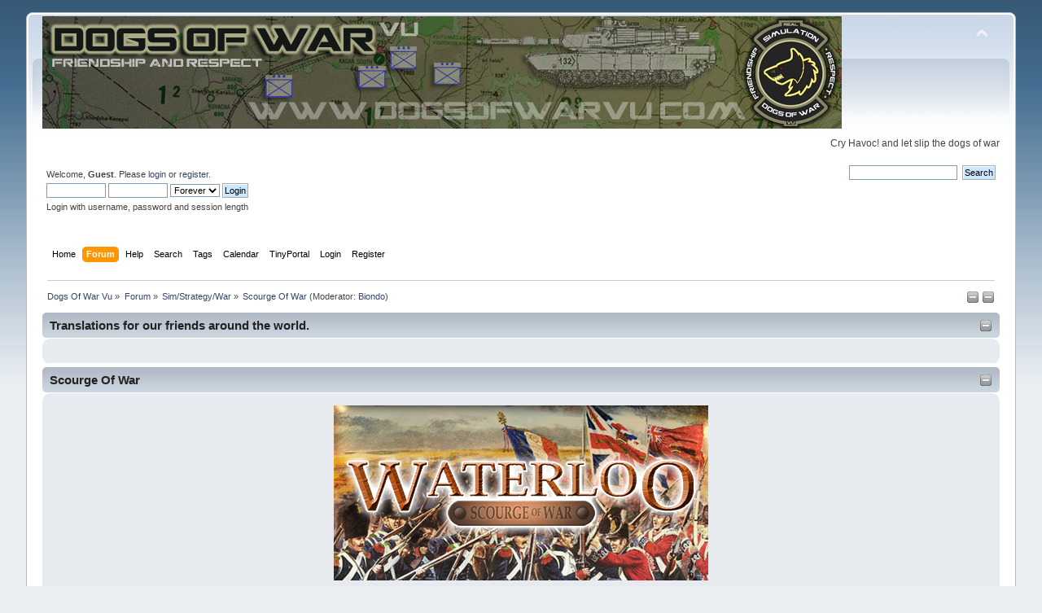

--- FILE ---
content_type: text/html; charset=ISO-8859-1
request_url: http://dogsofwarvu.com/forum/index.php/board,130.0/sort,last_post.html?PHPSESSID=576a62c0bcb1580d1c27f1393eb781c3
body_size: 13255
content:
<!DOCTYPE html PUBLIC "-//W3C//DTD XHTML 1.0 Transitional//EN" "http://www.w3.org/TR/xhtml1/DTD/xhtml1-transitional.dtd">
<html xmlns="http://www.w3.org/1999/xhtml">
<head>
	<link rel="stylesheet" type="text/css" href="http://dogsofwarvu.com/forum/Themes/default/css/index.css?fin20" />
	<link rel="stylesheet" type="text/css" href="http://dogsofwarvu.com/forum/Themes/default/css/webkit.css" />
	<script type="text/javascript" src="http://dogsofwarvu.com/forum/Themes/default/scripts/script.js?fin20"></script>
	<script type="text/javascript" src="http://dogsofwarvu.com/forum/Themes/default/scripts/theme.js?fin20"></script>
	<script type="text/javascript"><!-- // --><![CDATA[
		var smf_theme_url = "http://dogsofwarvu.com/forum/Themes/default";
		var smf_default_theme_url = "http://dogsofwarvu.com/forum/Themes/default";
		var smf_images_url = "http://dogsofwarvu.com/forum/Themes/default/images";
		var smf_scripturl = "http://dogsofwarvu.com/forum/index.php?PHPSESSID=576a62c0bcb1580d1c27f1393eb781c3&amp;";
		var smf_iso_case_folding = false;
		var smf_charset = "ISO-8859-1";
		var ajax_notification_text = "Loading...";
		var ajax_notification_cancel_text = "Cancel";
	// ]]></script>
	<meta http-equiv="Content-Type" content="text/html; charset=ISO-8859-1" />
	<meta name="description" content="Scourge Of War" />
	<meta name="keywords" content="Steel Beasts pro, Esim games, Tank simulation, dogs of war, milsim, vmo, wargames, Life is feudal, Steel armor, VBS, Virtual battle space, Arma, simulation, strategy, Tacview, Schwerpunkt, Tigers Unleashed, Point of Attack 2, POA2, Scourge of war, Waterloo" />
	<title>Scourge Of War</title>
	<meta name="robots" content="noindex" />
	<link rel="canonical" href="http://dogsofwarvu.com/forum/index.php?board=130.0" />
	<link rel="help" href="http://dogsofwarvu.com/forum/index.php?PHPSESSID=576a62c0bcb1580d1c27f1393eb781c3&amp;action=help" />
	<link rel="search" href="http://dogsofwarvu.com/forum/index.php?PHPSESSID=576a62c0bcb1580d1c27f1393eb781c3&amp;action=search" />
	<link rel="contents" href="http://dogsofwarvu.com/forum/index.php?PHPSESSID=576a62c0bcb1580d1c27f1393eb781c3&amp;" />
	<link rel="alternate" type="application/rss+xml" title="Dogs Of War Vu - RSS" href="http://dogsofwarvu.com/forum/index.php?PHPSESSID=576a62c0bcb1580d1c27f1393eb781c3&amp;type=rss;action=.xml" />
	<link rel="index" href="http://dogsofwarvu.com/forum/index.php/board,130.0.html?PHPSESSID=576a62c0bcb1580d1c27f1393eb781c3" />
	<script type="text/javascript" src="https://ajax.googleapis.com/ajax/libs/jquery/3.6.0/jquery.min.js"></script>
	<script type="text/javascript">
		$(document).ready(function() {

		var oTwitter = $('a[href*="twitter.com"][href*="/status"]');
		if (oTwitter.length > 0) {
			oTwitter.each(function() {
				var oHolder = $(this);
				var sStr = $(this).attr('href');
				sStr = sStr.replace(/\/+$/, "");
				sStr = sStr.substr(sStr.lastIndexOf('/') + 1);
				$.getJSON("http://dogsofwarvu.com/forum/tweet-cache.php?id=" + sStr, function(data) {
					oHolder.before(data.html);
				});
			});
		}

		});
	</script><script type="text/javascript" src="https://ajax.googleapis.com/ajax/libs/jquery/3.3.1/jquery.min.js"></script><meta name="viewport" content="width=device-width, initial-scale=1.0"/><link rel="stylesheet" type="text/css" href="http://dogsofwarvu.com/forum/Themes/default/css/tp-style.css?v231" /><link rel="stylesheet" type="text/css" href="http://dogsofwarvu.com/forum/Themes/default/css/tp-responsive.css?v231" /><link rel="stylesheet" type="text/css" href="http://dogsofwarvu.com/forum/Themes/default/css/tp-custom.css?v231" />
            <style type="text/css">
				.block_leftcontainer,
				.block_rightcontainer,
				.block_topcontainer,
				.block_uppercontainer,
				.block_centercontainer,
				.block_frontcontainer,
				.block_lowercontainer,
				.block_bottomcontainer {
                    padding-bottom: 4px;
                }

                #tpleftbarHeader {
                    margin-right: 4px;
                }

                #tprightbarHeader {
                    margin-left: 4px;
                }

            </style>
        <script type="text/javascript"><!-- // --><![CDATA[
            var tp_images_url = "http://dogsofwarvu.com/forum/Themes/default/images/tinyportal";
            var tp_session_id = "7b5b2e638ef9206946427dd56ee27fa5";
            var tp_session_var = "e99d171";
            var tp_shout_key_press = false;
            var current_header_smiley = false;var current_header_bbc = false;
        // ]]></script>
        <script type="text/javascript" src="http://dogsofwarvu.com/forum/Themes/default/scripts/tinyportal/TPShout.js?v231"></script><link rel="stylesheet" type="text/css" href="http://dogsofwarvu.com/forum/Themes/default/css/tp-shout.css?v231" />
	  <script type="text/javascript"><!-- // --><![CDATA[
		
		var tpPanels = new Array();
		function togglepanel( targetID )
		{
			var pstate = 0;
			var panel = targetID;
			var img = "toggle_" + targetID;
			var ap = 0;

			if ( document.getElementById && (0 !== panel.length) ) {
				target = document.getElementById( panel );
                if ( target !== null ) {
                    if ( target.style.display == "none" ) {
                        target.style.display = "";
                        pstate = 1;
                        removeFromArray(targetID, tpPanels);
                        document.cookie="tp_panels=" + tpPanels.join(",") + "; expires=Wednesday, 01-Aug-2040 08:00:00 GMT";
                        var image = document.getElementById(img);
                        if(image !== null) {
                            image.src = 'http://dogsofwarvu.com/forum/Themes/default/images/tinyportal/TPupshrink.png';
                        }
                    }
                    else {
                        target.style.display = "none";
                        pstate = 0;
                        tpPanels.push(targetID);
                        document.cookie="tp_panels=" + tpPanels.join(",") + "; expires=Wednesday, 01-Aug-2040 08:00:00 GMT";
                        var image = document.getElementById(img);
                        if(image !== null) {
                            image.src = 'http://dogsofwarvu.com/forum/Themes/default/images/tinyportal/TPupshrink2.png';
                        }
                    }
                }
			}
		}
		function removeFromArray(value, array){
			for(var x=0;x<array.length;x++){
				if(array[x]==value){
					array.splice(x, 1);
				}
			}
			return array;
		}
		function inArray(value, array){
			for(var x=0;x<array.length;x++){
				if(array[x]==value){
					return 1;
				}
			}
			return 0;
		}
	// ]]></script>
<style>	


.tags {
  list-style: none;
  margin: 0;
  overflow: hidden; 
  padding: 0;
}

.tags li {
  float: left; 
}

.tag {
  background: #7d0909;
  border-radius: 3px 0 0 3px;
  color: white;
  display: inline-block;
  height: 26px;
  line-height: 26px;
  padding: 0 20px 0 23px;
  position: relative;
  margin: 0 10px 10px 0;
  text-decoration: none;
  -webkit-transition: color 0.2s;
}

.tag::before {
  background: #7d0909;
  border-radius: 10px;
  box-shadow: inset 0 1px rgba(0, 0, 0, 0.25);
  content: "";
  height: 6px;
  left: 10px;
  position: absolute;
  width: 6px;
  top: 10px;
}

.tag::after {
  background: #7d0909;
  border-bottom: 13px solid transparent;
  border-left: 10px solid #7d0909;
  border-top: 13px solid transparent;
  content: "";
  position: absolute;
  right: 0;
  top: 0;
}

.tag:link, .tag:visited {
  color: white;
}

.tag:hover {
  background-color: #7d0909;
  color: white;
}

.tag:hover::after {
   border-left-color: #7d0909; 
}

  
</style>  

	<style type="text/css">
	.nice_tooltip_fgclass {
	text-align: left;
	background-color: #F6F6F6;
	opacity: 0.9;
	}
	.nice_tooltip_bgclass {
	background-color: #4F7394;
	opacity: 0.9;
	}
	.nice_tooltip_bgclass img, .nice_tooltip_fgclass img{
    height: auto; max-width: 300px;
	</style>
        <link href="https://groups.tapatalk-cdn.com/static/manifest/manifest.json" rel="manifest">
        
        <meta name="apple-itunes-app" content="app-id=307880732, affiliate-data=at=10lR7C, app-argument=tapatalk://dogsofwarvu.com/forum/?location=forum&fid=130&page=1&perpage=20" />
        
</head>
<body id="boardpage" class="boardpage board130">
<div id="wrapper" style="width: 95%">
	<div id="header"><div class="frame">
		<div id="top_section">
			<h1 class="forumtitle">
				<a href="http://dogsofwarvu.com/forum/index.php?PHPSESSID=576a62c0bcb1580d1c27f1393eb781c3&amp;"><img src="http://i.imgur.com/Oheam8I.png" alt="Dogs Of War Vu" /></a>
			</h1>
			<img id="upshrink" src="http://dogsofwarvu.com/forum/Themes/default/images/upshrink.png" alt="*" title="Shrink or expand the header." style="display: none;" />
			<div id="siteslogan" class="floatright">Cry Havoc! and let slip the dogs of war</div>
		</div>
		<div id="upper_section" class="middletext">
			<div class="user">
				<script type="text/javascript" src="http://dogsofwarvu.com/forum/Themes/default/scripts/sha1.js"></script>
				<form id="guest_form" action="http://dogsofwarvu.com/forum/index.php?PHPSESSID=576a62c0bcb1580d1c27f1393eb781c3&amp;action=login2" method="post" accept-charset="ISO-8859-1"  onsubmit="hashLoginPassword(this, '7b5b2e638ef9206946427dd56ee27fa5');">
					<div class="info">Welcome, <strong>Guest</strong>. Please <a href="http://dogsofwarvu.com/forum/index.php?PHPSESSID=576a62c0bcb1580d1c27f1393eb781c3&amp;action=login">login</a> or <a href="http://dogsofwarvu.com/forum/index.php?PHPSESSID=576a62c0bcb1580d1c27f1393eb781c3&amp;action=register">register</a>.</div>
					<input type="text" name="user" size="10" class="input_text" />
					<input type="password" name="passwrd" size="10" class="input_password" />
					<select name="cookielength">
						<option value="60">1 Hour</option>
						<option value="1440">1 Day</option>
						<option value="10080">1 Week</option>
						<option value="43200">1 Month</option>
						<option value="-1" selected="selected">Forever</option>
					</select>
					<input type="submit" value="Login" class="button_submit" /><br />
					<div class="info">Login with username, password and session length</div>
					<input type="hidden" name="hash_passwrd" value="" /><input type="hidden" name="e99d171" value="7b5b2e638ef9206946427dd56ee27fa5" />
				</form>
			</div>
			<div class="news normaltext">
				<form id="search_form" action="http://dogsofwarvu.com/forum/index.php?PHPSESSID=576a62c0bcb1580d1c27f1393eb781c3&amp;action=search2" method="post" accept-charset="ISO-8859-1">
					<input type="text" name="search" value="" class="input_text" />&nbsp;
					<input type="submit" name="submit" value="Search" class="button_submit" />
					<input type="hidden" name="advanced" value="0" />
					<input type="hidden" name="brd[130]" value="130" /></form>
			</div>
		</div>
		<br class="clear" />
		<script type="text/javascript"><!-- // --><![CDATA[
			var oMainHeaderToggle = new smc_Toggle({
				bToggleEnabled: true,
				bCurrentlyCollapsed: false,
				aSwappableContainers: [
					'upper_section'
				],
				aSwapImages: [
					{
						sId: 'upshrink',
						srcExpanded: smf_images_url + '/upshrink.png',
						altExpanded: 'Shrink or expand the header.',
						srcCollapsed: smf_images_url + '/upshrink2.png',
						altCollapsed: 'Shrink or expand the header.'
					}
				],
				oThemeOptions: {
					bUseThemeSettings: false,
					sOptionName: 'collapse_header',
					sSessionVar: 'e99d171',
					sSessionId: '7b5b2e638ef9206946427dd56ee27fa5'
				},
				oCookieOptions: {
					bUseCookie: true,
					sCookieName: 'upshrink'
				}
			});
		// ]]></script>
		<div id="main_menu">
			<ul class="dropmenu" id="menu_nav">
				<li id="button_home">
					<a class="firstlevel" href="http://dogsofwarvu.com/forum/index.php?PHPSESSID=576a62c0bcb1580d1c27f1393eb781c3&amp;">
						<span class="last firstlevel">Home</span>
					</a>
				</li>
				<li id="button_forum">
					<a class="active firstlevel" href="http://dogsofwarvu.com/forum/index.php?PHPSESSID=576a62c0bcb1580d1c27f1393eb781c3&amp;action=forum">
						<span class="firstlevel">Forum</span>
					</a>
				</li>
				<li id="button_help">
					<a class="firstlevel" href="http://dogsofwarvu.com/forum/index.php?PHPSESSID=576a62c0bcb1580d1c27f1393eb781c3&amp;action=help">
						<span class="firstlevel">Help</span>
					</a>
				</li>
				<li id="button_search">
					<a class="firstlevel" href="http://dogsofwarvu.com/forum/index.php?PHPSESSID=576a62c0bcb1580d1c27f1393eb781c3&amp;action=search">
						<span class="firstlevel">Search</span>
					</a>
				</li>
				<li id="button_tags">
					<a class="firstlevel" href="http://dogsofwarvu.com/forum/index.php?PHPSESSID=576a62c0bcb1580d1c27f1393eb781c3&amp;action=tags">
						<span class="firstlevel">Tags</span>
					</a>
				</li>
				<li id="button_calendar">
					<a class="firstlevel" href="http://dogsofwarvu.com/forum/index.php?PHPSESSID=576a62c0bcb1580d1c27f1393eb781c3&amp;action=calendar">
						<span class="firstlevel">Calendar</span>
					</a>
				</li>
				<li id="button_tpadmin">
					<a class="firstlevel" href="#">
						<span class="firstlevel">TinyPortal</span>
					</a>
					<ul>
						<li>
							<a href="http://dogsofwarvu.com/forum/index.php?PHPSESSID=576a62c0bcb1580d1c27f1393eb781c3&amp;action=tportal;sa=download;dl">
								<span>Downloads</span>
							</a>
						</li>
					</ul>
				</li>
				<li id="button_login">
					<a class="firstlevel" href="http://dogsofwarvu.com/forum/index.php?PHPSESSID=576a62c0bcb1580d1c27f1393eb781c3&amp;action=login">
						<span class="firstlevel">Login</span>
					</a>
				</li>
				<li id="button_register">
					<a class="firstlevel" href="http://dogsofwarvu.com/forum/index.php?PHPSESSID=576a62c0bcb1580d1c27f1393eb781c3&amp;action=register">
						<span class="last firstlevel">Register</span>
					</a>
				</li>
			</ul>
		</div>
		<br class="clear" />
	</div></div>
	<div id="content_section"><div class="frame">
		<div id="main_content_section">
	<div class="navigate_section">
		<ul>
			<li>
				<a href="http://dogsofwarvu.com/forum/index.php?PHPSESSID=576a62c0bcb1580d1c27f1393eb781c3&amp;"><span>Dogs Of War Vu</span></a> &#187;
			</li>
			<li>
				<a href="http://dogsofwarvu.com/forum/index.php?PHPSESSID=576a62c0bcb1580d1c27f1393eb781c3&amp;action=forum"><span>Forum</span></a> &#187;
			</li>
			<li>
				<a href="http://dogsofwarvu.com/forum/index.php?PHPSESSID=576a62c0bcb1580d1c27f1393eb781c3&amp;action=forum#c8"><span>Sim/Strategy/War</span></a> &#187;
			</li>
			<li class="last">
				<a href="http://dogsofwarvu.com/forum/index.php/board,130.0.html?PHPSESSID=576a62c0bcb1580d1c27f1393eb781c3"><span>Scourge Of War</span></a> (Moderator: <a href="http://dogsofwarvu.com/forum/index.php?PHPSESSID=576a62c0bcb1580d1c27f1393eb781c3&amp;action=profile;u=376" title="Board Moderator">Biondo</a>)
			</li>
		</ul>
	</div>
			<style>
				/** NON RESPONSIVE THEMES **/
				/** screen smaller then 900px **/
				@media all and (min-width: 0px) and (max-width: 900px) {
					body {
						min-width:900px!important;
					}
				}
			</style>
	<div class="nosides tp_nonresponsive">
		<div class="tp_upshrink20">
	<a title="Top panel" style="cursor: pointer;" onclick="togglepanel('tptopbarHeader');togglepanel('')">
		<img id="toggle_tptopbarHeader" src="http://dogsofwarvu.com/forum/Themes/default/images/tinyportal/TPupshrink.png" alt="*" />
	</a>
	<a title="Upper panel" style="cursor: pointer;" onclick="togglepanel('tpcenterbarHeader');togglepanel('')">
		<img id="toggle_tpcenterbarHeader" src="http://dogsofwarvu.com/forum/Themes/default/images/tinyportal/TPupshrink.png" alt="*" />
	</a></div>
		<div id="tptopbarHeader">
			<div class="block_topcontainer scriptbox" id="scriptbox_Translationsforourfriendsaroundtheworld">
	<div class="tborder tp_topblock_frame"><div class="title_bar"><h3 class="titlebg"><a href="javascript:void(0);return%20false" onclick="toggle('49'); return false"><img id="blockcollapse49" style="margin: 8px 0 0 0;float:right" src="http://dogsofwarvu.com/forum/Themes/default/images/tinyportal/TPcollapse.png" alt="" title="Collapse or expand block" /></a><span class="header">Translations for our friends around the world.</span></h3></div>
		<div class="tp_topblock_body" id="block49"><div class="windowbg"><span class="topslice"><span></span></span><div style="padding: 0 8px;"><div class="blockbody" style="overflow: auto;"><div id="google_translate_element">
</div>
<script type="text/javascript">
function googleTranslateElementInit() {
  new google.translate.TranslateElement({pageLanguage: 'en', layout: google.translate.TranslateElement.InlineLayout.SIMPLE}, 'google_translate_element');
}
</script>
<script type="text/javascript" src="//translate.google.com/translate_a/element.js?cb=googleTranslateElementInit"></script></div></div><span class="botslice"><span></span></span></div>
		</div>
	</div>
	</div><script type="text/javascript"><!-- // --><![CDATA[
				function toggle( targetId )
				{
					var state = 0;
					var blockname = "block" + targetId;
					var blockimage = "blockcollapse" + targetId;

					if ( document.getElementById ) {
						target = document.getElementById( blockname );
						if ( target.style.display == "none" ) {
							target.style.display = "";
							state = 1;
						}
						else {
							target.style.display = "none";
							state = 0;
						}

						document.getElementById( blockimage ).src = "http://dogsofwarvu.com/forum/Themes/default/images/tinyportal" + (state ? "/TPcollapse.png" : "/TPexpand.png");
						var tempImage = new Image();
						tempImage.src = "http://dogsofwarvu.com/forum/index.php?PHPSESSID=576a62c0bcb1580d1c27f1393eb781c3&amp;action=tportal;sa=upshrink;id=" + targetId + ";state=" + state + ";" + (new Date().getTime());

					}
				}
			// ]]></script>
			<p class="clearthefloat"></p>
		</div>
		<div id="mainContainer">
			<div id="centerContainer">
				<div id="tpcontentHeader">
					<div id="tpcenterbarHeader">
						<div class="block_centercontainer htmlbox" id="htmlbox_ScourgeOfWar">
	<div class="tborder tp_centerblock_frame"><div class="title_bar"><h3 class="titlebg"><a href="javascript:void(0);return%20false" onclick="toggle('37'); return false"><img id="blockcollapse37" style="margin: 8px 0 0 0;float:right" src="http://dogsofwarvu.com/forum/Themes/default/images/tinyportal/TPcollapse.png" alt="" title="Collapse or expand block" /></a>Scourge Of War</h3></div>
		<div class="tp_centerblock_body" id="block37"><div class="windowbg"><span class="topslice"><span></span></span><div style="padding: 0 8px;"><div class="blockbody" style="overflow: auto;"><div align="center"><img src="https://steamcdn-a.akamaihd.net/steam/apps/369390/header.jpg" alt="" class="bbc_img" /><br /><br /><img src="http://www.scourgeofwar.com/images/sow_logo.jpg" alt="" class="bbc_img" /></div><br /></div></div><span class="botslice"><span></span></span></div>
		</div>
	</div>
	</div><script type="text/javascript"><!-- // --><![CDATA[
				function toggle( targetId )
				{
					var state = 0;
					var blockname = "block" + targetId;
					var blockimage = "blockcollapse" + targetId;

					if ( document.getElementById ) {
						target = document.getElementById( blockname );
						if ( target.style.display == "none" ) {
							target.style.display = "";
							state = 1;
						}
						else {
							target.style.display = "none";
							state = 0;
						}

						document.getElementById( blockimage ).src = "http://dogsofwarvu.com/forum/Themes/default/images/tinyportal" + (state ? "/TPcollapse.png" : "/TPexpand.png");
						var tempImage = new Image();
						tempImage.src = "http://dogsofwarvu.com/forum/index.php?PHPSESSID=576a62c0bcb1580d1c27f1393eb781c3&amp;action=tportal;sa=upshrink;id=" + targetId + ";state=" + state + ";" + (new Date().getTime());

					}
				}
			// ]]></script>
						<p class="clearthefloat"></p>
					</div>
                </div><!--tpcontentHeader-->
	<a id="top"></a>
	<div class="tborder childboards" id="board_130_childboards">
		<div class="cat_bar">
			<h3 class="catbg">Sub-forum</h3>
		</div>
		<div class="table_frame">
			<table class="table_list">
				<tbody id="board_130_children" class="content">
				<tr id="board_131" class="windowbg2">
					<td class="icon windowbg">
						<a href="http://dogsofwarvu.com/forum/index.php/board,131.0.html?PHPSESSID=576a62c0bcb1580d1c27f1393eb781c3">
							<img src="http://dogsofwarvu.com/forum/Themes/default/images/off.png" alt="No New Posts" title="No New Posts" />
						</a>
					</td>
					<td class="info">
						<a class="subject" href="http://dogsofwarvu.com/forum/index.php/board,131.0.html?PHPSESSID=576a62c0bcb1580d1c27f1393eb781c3" name="b131">Mods/Tools/Tweaks/Patches</a>

						<p>Official game updates &amp; patches. Mods. Tools etc</p>
					</td>
					<td class="stats windowbg">
						<p>121 Posts <br />
						40 Topics
						</p>
					</td>
					<td class="lastpost">
						<p><strong>Last post</strong>  by <a href="http://dogsofwarvu.com/forum/index.php?PHPSESSID=576a62c0bcb1580d1c27f1393eb781c3&amp;action=profile;u=376">Biondo</a><br />
						in <a href="http://dogsofwarvu.com/forum/index.php/topic,8702.msg45162.html?PHPSESSID=576a62c0bcb1580d1c27f1393eb781c3#new" title="Re: La Souffel map: Impassable river">Re: La Souffel map: Impa...</a><br />
						on January 12, 2021, 09:11:33 PM
						</p>
					</td>
				</tr>
				<tr id="board_132" class="windowbg2">
					<td class="icon windowbg">
						<a href="http://dogsofwarvu.com/forum/index.php/board,132.0.html?PHPSESSID=576a62c0bcb1580d1c27f1393eb781c3">
							<img src="http://dogsofwarvu.com/forum/Themes/default/images/off.png" alt="No New Posts" title="No New Posts" />
						</a>
					</td>
					<td class="info">
						<a class="subject" href="http://dogsofwarvu.com/forum/index.php/board,132.0.html?PHPSESSID=576a62c0bcb1580d1c27f1393eb781c3" name="b132">Tutorials/Help/Tips</a>

						<p>Help for all the budding Napoleons and ........(insert name here) out there.</p>
					</td>
					<td class="stats windowbg">
						<p>78 Posts <br />
						30 Topics
						</p>
					</td>
					<td class="lastpost">
						<p><strong>Last post</strong>  by <a href="http://dogsofwarvu.com/forum/index.php?PHPSESSID=576a62c0bcb1580d1c27f1393eb781c3&amp;action=profile;u=610">General Sandman</a><br />
						in <a href="http://dogsofwarvu.com/forum/index.php/topic,8876.msg46344.html?PHPSESSID=576a62c0bcb1580d1c27f1393eb781c3#new" title="Re: SowWL-KS Crashing">Re: SowWL-KS Crashing</a><br />
						on April 19, 2021, 12:58:11 PM
						</p>
					</td>
				</tr>
				<tr id="board_133" class="windowbg2">
					<td class="icon windowbg">
						<a href="http://dogsofwarvu.com/forum/index.php/board,133.0.html?PHPSESSID=576a62c0bcb1580d1c27f1393eb781c3">
							<img src="http://dogsofwarvu.com/forum/Themes/default/images/off.png" alt="No New Posts" title="No New Posts" />
						</a>
					</td>
					<td class="info">
						<a class="subject" href="http://dogsofwarvu.com/forum/index.php/board,133.0.html?PHPSESSID=576a62c0bcb1580d1c27f1393eb781c3" name="b133">Documentaries/Film/Websites/Books</a>

						<p>Real life documentaries, film, photos, podcasts. websites, Books etc.</p>
					</td>
					<td class="stats windowbg">
						<p>66 Posts <br />
						41 Topics
						</p>
					</td>
					<td class="lastpost">
						<p><strong>Last post</strong>  by <a href="http://dogsofwarvu.com/forum/index.php?PHPSESSID=576a62c0bcb1580d1c27f1393eb781c3&amp;action=profile;u=4">Asid</a><br />
						in <a href="http://dogsofwarvu.com/forum/index.php/topic,8606.msg44505.html?PHPSESSID=576a62c0bcb1580d1c27f1393eb781c3#new" title="Wellington Strikes: Salamanca 1812">Wellington Strikes: Sala...</a><br />
						on November 27, 2020, 03:31:05 AM
						</p>
					</td>
				</tr>
				<tr id="board_134" class="windowbg2">
					<td class="icon windowbg">
						<a href="http://dogsofwarvu.com/forum/index.php/board,134.0.html?PHPSESSID=576a62c0bcb1580d1c27f1393eb781c3">
							<img src="http://dogsofwarvu.com/forum/Themes/default/images/off.png" alt="No New Posts" title="No New Posts" />
						</a>
					</td>
					<td class="info">
						<a class="subject" href="http://dogsofwarvu.com/forum/index.php/board,134.0.html?PHPSESSID=576a62c0bcb1580d1c27f1393eb781c3" name="b134">Scenarios</a>

						<p>User created scenarios. Under construction.</p>
					</td>
					<td class="stats windowbg">
						<p>20 Posts <br />
						17 Topics
						</p>
					</td>
					<td class="lastpost">
						<p><strong>Last post</strong>  by <a href="http://dogsofwarvu.com/forum/index.php?PHPSESSID=576a62c0bcb1580d1c27f1393eb781c3&amp;action=profile;u=376">Biondo</a><br />
						in <a href="http://dogsofwarvu.com/forum/index.php/topic,8129.msg41223.html?PHPSESSID=576a62c0bcb1580d1c27f1393eb781c3#new" title="Re: Help with SowScenarioEditor">Re: Help with SowScenari...</a><br />
						on April 15, 2020, 04:56:39 PM
						</p>
					</td>
				</tr>
				<tr id="board_135" class="windowbg2">
					<td class="icon windowbg">
						<a href="http://dogsofwarvu.com/forum/index.php/board,135.0.html?PHPSESSID=576a62c0bcb1580d1c27f1393eb781c3">
							<img src="http://dogsofwarvu.com/forum/Themes/default/images/off.png" alt="No New Posts" title="No New Posts" />
						</a>
					</td>
					<td class="info">
						<a class="subject" href="http://dogsofwarvu.com/forum/index.php/board,135.0.html?PHPSESSID=576a62c0bcb1580d1c27f1393eb781c3" name="b135">Multiplayer games &amp; AAR's</a>

						<p>Online multiplayer games with D.O.W.
Realistic, immersive &amp; fun.</p>
					</td>
					<td class="stats windowbg">
						<p>3998 Posts <br />
						445 Topics
						</p>
					</td>
					<td class="lastpost">
						<p><strong>Last post</strong>  by <a href="http://dogsofwarvu.com/forum/index.php?PHPSESSID=576a62c0bcb1580d1c27f1393eb781c3&amp;action=profile;u=1168">asalex</a><br />
						in <a href="http://dogsofwarvu.com/forum/index.php/topic,9626.msg50755.html?PHPSESSID=576a62c0bcb1580d1c27f1393eb781c3#new" title="Re: SOW Waterloo Multiplayer Wednesday 07/12/2022 at 21:00 GMT">Re: SOW Waterloo Multipl...</a><br />
						on December 23, 2023, 01:31:36 PM
						</p>
					</td>
				</tr>
				<tr id="board_154" class="windowbg2">
					<td class="icon windowbg" rowspan="2">
						<a href="http://dogsofwarvu.com/forum/index.php/board,154.0.html?PHPSESSID=576a62c0bcb1580d1c27f1393eb781c3">
							<img src="http://dogsofwarvu.com/forum/Themes/default/images/off.png" alt="No New Posts" title="No New Posts" />
						</a>
					</td>
					<td class="info">
						<a class="subject" href="http://dogsofwarvu.com/forum/index.php/board,154.0.html?PHPSESSID=576a62c0bcb1580d1c27f1393eb781c3" name="b154">Campaigns</a>

						<p></p>
						<p class="moderators">Moderator: <a href="http://dogsofwarvu.com/forum/index.php?PHPSESSID=576a62c0bcb1580d1c27f1393eb781c3&amp;action=profile;u=376" title="Board Moderator">Biondo</a></p>
					</td>
					<td class="stats windowbg">
						<p>40 Posts <br />
						7 Topics
						</p>
					</td>
					<td class="lastpost">
						<p><strong>Last post</strong>  by <a href="http://dogsofwarvu.com/forum/index.php?PHPSESSID=576a62c0bcb1580d1c27f1393eb781c3&amp;action=profile;u=1168">asalex</a><br />
						in <a href="http://dogsofwarvu.com/forum/index.php/topic,9105.msg48327.html?PHPSESSID=576a62c0bcb1580d1c27f1393eb781c3#new" title="Re: Waterloo Campaign Rules">Re: Waterloo Campaign Ru...</a><br />
						on March 02, 2022, 01:23:34 PM
						</p>
					</td>
				</tr>
				<tr id="board_154_children"><td colspan="3" class="children windowbg"><strong>Sub-forum</strong>: <a href="http://dogsofwarvu.com/forum/index.php/board,155.0.html?PHPSESSID=576a62c0bcb1580d1c27f1393eb781c3" title="No New Posts (Topics: 5, Posts: 38)">Waterloo Campaign 2021</a></td></tr>
				</tbody>
			</table>
		</div>
	</div>
	<div class="pagesection">
		<div class="pagelinks floatleft">Pages: [<strong>1</strong>] <a class="navPages" href="http://dogsofwarvu.com/forum/index.php/board,130.20/sort,last_post.html?PHPSESSID=576a62c0bcb1580d1c27f1393eb781c3">2</a> <a class="navPages" href="http://dogsofwarvu.com/forum/index.php/board,130.40/sort,last_post.html?PHPSESSID=576a62c0bcb1580d1c27f1393eb781c3">3</a> <span style="font-weight: bold;" onclick="expandPages(this, 'http://dogsofwarvu.com/forum/index.php?board=130.%1$d;sort=last_post', 60, 140, 20);" onmouseover="this.style.cursor='pointer';"> ... </span><a class="navPages" href="http://dogsofwarvu.com/forum/index.php/board,130.140/sort,last_post.html?PHPSESSID=576a62c0bcb1580d1c27f1393eb781c3">8</a>  &nbsp;&nbsp;<a href="#bot"><strong>Go Down</strong></a></div>
		
	</div>
	<div class="tborder topic_table" id="messageindex">
		<table class="table_grid" cellspacing="0">
			<thead>
				<tr class="catbg">
					<th scope="col" class="first_th" width="8%" colspan="2">&nbsp;</th>
					<th scope="col" class="lefttext"><a href="http://dogsofwarvu.com/forum/index.php/board,130.0/sort,subject.html?PHPSESSID=576a62c0bcb1580d1c27f1393eb781c3">Subject</a> / <a href="http://dogsofwarvu.com/forum/index.php/board,130.0/sort,starter.html?PHPSESSID=576a62c0bcb1580d1c27f1393eb781c3">Started by</a></th>
					<th scope="col" width="14%"><a href="http://dogsofwarvu.com/forum/index.php/board,130.0/sort,replies.html?PHPSESSID=576a62c0bcb1580d1c27f1393eb781c3">Replies</a> / <a href="http://dogsofwarvu.com/forum/index.php/board,130.0/sort,views.html?PHPSESSID=576a62c0bcb1580d1c27f1393eb781c3">Views</a></th>
					<th scope="col" class="lefttext last_th" width="22%"><a href="http://dogsofwarvu.com/forum/index.php/board,130.0/sort,last_post/desc.html?PHPSESSID=576a62c0bcb1580d1c27f1393eb781c3">Last post <img src="http://dogsofwarvu.com/forum/Themes/default/images/sort_up.gif" alt="" /></a></th>
				</tr>
			</thead>
			<tbody>
				<tr class="windowbg2 whos_viewing">
					<td colspan="5" class="smalltext">0 Members and 20 Guests are viewing this board.
					</td>
				</tr>
				<tr>
					<td class="icon1 stickybg">
						<img src="http://dogsofwarvu.com/forum/Themes/default/images/topic/normal_post_sticky.gif" alt="" />
					</td>
					<td class="icon2 stickybg">
						<img src="http://dogsofwarvu.com/forum/Themes/default/images/post/smiley.gif" alt="" />
					</td>
					<td class="subject stickybg2">
						<div >
							<strong><span id="msg_2374"><a href="http://dogsofwarvu.com/forum/index.php/topic,516.0.html?PHPSESSID=576a62c0bcb1580d1c27f1393eb781c3" onmouseover="return overlib('&lt;img src=\&quot;http://www.slitherine.com/img/MATR_SoW_Waterloo_Logo_small.jpg\&quot; alt=\&quot;\&quot; class=\&quot;bbc_img\&quot; /&gt;&lt;br /&gt;&lt;br /&gt;&lt;strong&gt;Scourge of War: Waterloo is coming on June 11th&lt;/strong&gt;&lt;br /&gt;&lt;br /&gt;&lt;strong&gt;Press release:&lt;/strong&gt; &lt;a href=\&quot;http://www.matrixgames.com/news/1676/Scourge.of.War:.Waterloo.is.coming.on.June.11th\&quot; class=\&quot;bbc_link\&quot; target=\&quot;_blank\&quot; rel=\&quot;noopener noreferrer\&quot;&gt;http://www.matrixgames.com/news/1676/Scourge.of.War:.Waterloo.is.coming.on.June.11th&lt;/a&gt;&lt;br /&gt;&lt;br /&gt;&lt;strong&gt;Product page:&lt;/strong&gt; &lt;a href=\&quot;http://www\&quot; class=\&quot;bbc_link\&quot; target=\&quot;_blank\&quot; rel=\&quot;noopener noreferrer\&quot;&gt;http://www&lt;/a&gt;...',
	FGCLASS,'nice_tooltip_fgclass',
	BGCLASS,'nice_tooltip_bgclass',
	TEXTCOLOR,'#000000',
	TEXTSIZE,'1',
	CAPCOLOR,'#FFFFFF',
	DELAY,0,
	CAPTION,'[Asid] Scourge of War: Waterloo',
	CELLPAD,4,ADAPTIVE_WIDTH,HAUTO,VAUTO)" onmouseout="return nd();"  >Scourge of War: Waterloo</a></span></strong>
							<p>Started by <a href="http://dogsofwarvu.com/forum/index.php?PHPSESSID=576a62c0bcb1580d1c27f1393eb781c3&amp;action=profile;u=4" title="View the profile of Asid">Asid</a>
								<small id="pages2374"></small>
							</p>
						</div>
					</td>
					<td class="stats stickybg">
						1 Replies
						<br />
						46766 Views
					</td>
					<td class="lastpost stickybg2">
						<a href="http://dogsofwarvu.com/forum/index.php/topic,516.0.html?PHPSESSID=576a62c0bcb1580d1c27f1393eb781c3#msg2377"><img src="http://dogsofwarvu.com/forum/Themes/default/images/icons/last_post.gif" alt="Last post" title="Last post" /></a>
						May 05, 2015, 11:52:26 PM<br />
						by <a href="http://dogsofwarvu.com/forum/index.php?PHPSESSID=576a62c0bcb1580d1c27f1393eb781c3&amp;action=profile;u=3">Cougar11</a>
					</td>
				</tr>
				<tr>
					<td class="icon1 stickybg">
						<img src="http://dogsofwarvu.com/forum/Themes/default/images/topic/normal_post_sticky.gif" alt="" />
					</td>
					<td class="icon2 stickybg">
						<img src="http://dogsofwarvu.com/forum/Themes/default/images/post/lamp.gif" alt="" />
					</td>
					<td class="subject stickybg2">
						<div >
							<strong><span id="msg_9051"><a href="http://dogsofwarvu.com/forum/index.php/topic,2246.0.html?PHPSESSID=576a62c0bcb1580d1c27f1393eb781c3" onmouseover="return overlib('&lt;div align=\&quot;center\&quot;&gt;&lt;img src=\&quot;http://www.matrixgames.com/amazon/Logos/SOW-QB_Logo.png\&quot; alt=\&quot;\&quot; class=\&quot;bbc_img\&quot; /&gt;&lt;/div&gt;&lt;br /&gt;&lt;div align=\&quot;center\&quot;&gt;&lt;img src=\&quot;http://cdn.akamai.steamstatic.com/steam/apps/466200/header.jpg?t=1462192415\&quot; alt=\&quot;\&quot; class=\&quot;bbc_img\&quot; /&gt;&lt;/div&gt;&lt;br /&gt;Scourge of War: Quatre Bras is an expansion for the acclaimed real-time wargame Scourge of...',
	FGCLASS,'nice_tooltip_fgclass',
	BGCLASS,'nice_tooltip_bgclass',
	TEXTCOLOR,'#000000',
	TEXTSIZE,'1',
	CAPCOLOR,'#FFFFFF',
	DELAY,0,
	CAPTION,'[Asid] Scourge of War: Quatre Bras DLC',
	CELLPAD,4,ADAPTIVE_WIDTH,HAUTO,VAUTO)" onmouseout="return nd();"  >Scourge of War: Quatre Bras DLC</a></span></strong>
							<p>Started by <a href="http://dogsofwarvu.com/forum/index.php?PHPSESSID=576a62c0bcb1580d1c27f1393eb781c3&amp;action=profile;u=4" title="View the profile of Asid">Asid</a>
								<small id="pages9051"></small>
							</p>
						</div>
					</td>
					<td class="stats stickybg">
						3 Replies
						<br />
						14427 Views
					</td>
					<td class="lastpost stickybg2">
						<a href="http://dogsofwarvu.com/forum/index.php/topic,2246.0.html?PHPSESSID=576a62c0bcb1580d1c27f1393eb781c3#msg11065"><img src="http://dogsofwarvu.com/forum/Themes/default/images/icons/last_post.gif" alt="Last post" title="Last post" /></a>
						July 20, 2016, 11:38:29 AM<br />
						by <a href="http://dogsofwarvu.com/forum/index.php?PHPSESSID=576a62c0bcb1580d1c27f1393eb781c3&amp;action=profile;u=4">Asid</a>
					</td>
				</tr>
				<tr>
					<td class="icon1 stickybg">
						<img src="http://dogsofwarvu.com/forum/Themes/default/images/topic/normal_post_sticky.gif" alt="" />
					</td>
					<td class="icon2 stickybg">
						<img src="http://dogsofwarvu.com/forum/Themes/default/images/post/xx.gif" alt="" />
					</td>
					<td class="subject stickybg2">
						<div >
							<strong><span id="msg_2727"><a href="http://dogsofwarvu.com/forum/index.php/topic,3525.0.html?PHPSESSID=576a62c0bcb1580d1c27f1393eb781c3" onmouseover="return overlib('&lt;img src=\&quot;http://www.wargamer.com/assets/Uploads/_resampled/SetHeight100-WargamerLogo.png\&quot; alt=\&quot;\&quot; class=\&quot;bbc_img\&quot; /&gt;&lt;br /&gt;&lt;br /&gt;&lt;strong&gt;A damned close run thing: Scourge of War â€“ Waterloo first impressions&lt;/strong&gt;&lt;br /&gt;&lt;br /&gt;&lt;a href=\&quot;http://www.wargamer.com/Article/10167\&quot; class=\&quot;bbc_link\&quot; target=\&quot;_blank\&quot; rel=\&quot;noopener noreferrer\&quot;&gt;http://www.wargamer.com/Article/10167&lt;/a&gt;&lt;br /&gt;&lt;br /&gt;[img width=800 height=600]http://www.wargamer.com/Files/Artic...',
	FGCLASS,'nice_tooltip_fgclass',
	BGCLASS,'nice_tooltip_bgclass',
	TEXTCOLOR,'#000000',
	TEXTSIZE,'1',
	CAPCOLOR,'#FFFFFF',
	DELAY,0,
	CAPTION,'[Asid] Scourge of War â€“ Waterloo Reviews',
	CELLPAD,4,ADAPTIVE_WIDTH,HAUTO,VAUTO)" onmouseout="return nd();"  >Scourge of War â€“ Waterloo Reviews</a></span></strong>
							<p>Started by <a href="http://dogsofwarvu.com/forum/index.php?PHPSESSID=576a62c0bcb1580d1c27f1393eb781c3&amp;action=profile;u=4" title="View the profile of Asid">Asid</a>
								<small id="pages2727"></small>
							</p>
						</div>
					</td>
					<td class="stats stickybg">
						3 Replies
						<br />
						14182 Views
					</td>
					<td class="lastpost stickybg2">
						<a href="http://dogsofwarvu.com/forum/index.php/topic,3525.0.html?PHPSESSID=576a62c0bcb1580d1c27f1393eb781c3#msg14926"><img src="http://dogsofwarvu.com/forum/Themes/default/images/icons/last_post.gif" alt="Last post" title="Last post" /></a>
						November 07, 2016, 04:51:01 PM<br />
						by <a href="http://dogsofwarvu.com/forum/index.php?PHPSESSID=576a62c0bcb1580d1c27f1393eb781c3&amp;action=profile;u=4">Asid</a>
					</td>
				</tr>
				<tr>
					<td class="icon1 stickybg">
						<img src="http://dogsofwarvu.com/forum/Themes/default/images/topic/normal_post_sticky.gif" alt="" />
					</td>
					<td class="icon2 stickybg">
						<img src="http://dogsofwarvu.com/forum/Themes/default/images/post/xx.gif" alt="" />
					</td>
					<td class="subject stickybg2">
						<div >
							<strong><span id="msg_13516"><a href="http://dogsofwarvu.com/forum/index.php/topic,3349.0.html?PHPSESSID=576a62c0bcb1580d1c27f1393eb781c3" onmouseover="return overlib('&lt;div align=\&quot;center\&quot;&gt;&lt;img src=\&quot;http://www.matrixgames.com/amazon/Logos/Ligny_logo.png\&quot; alt=\&quot;\&quot; class=\&quot;bbc_img\&quot; /&gt;&lt;br /&gt;&lt;br /&gt;&lt;span style=\&quot;font-size: 12pt;\&quot; class=\&quot;bbc_size\&quot;&gt;&lt;strong&gt;Scourge of War: Ligny is announced!&lt;/strong&gt;&lt;/span&gt;&lt;br /&gt;&lt;/div&gt; After having superbly represented the complexity of the battles of Waterloo and Quatre Bras, another gem is ready to be added to the ...',
	FGCLASS,'nice_tooltip_fgclass',
	BGCLASS,'nice_tooltip_bgclass',
	TEXTCOLOR,'#000000',
	TEXTSIZE,'1',
	CAPCOLOR,'#FFFFFF',
	DELAY,0,
	CAPTION,'[Asid] Scourge of War: Ligny DLC',
	CELLPAD,4,ADAPTIVE_WIDTH,HAUTO,VAUTO)" onmouseout="return nd();"  >Scourge of War: Ligny DLC</a></span></strong>
							<p>Started by <a href="http://dogsofwarvu.com/forum/index.php?PHPSESSID=576a62c0bcb1580d1c27f1393eb781c3&amp;action=profile;u=4" title="View the profile of Asid">Asid</a>
								<small id="pages13516"></small>
							</p>
						</div>
					</td>
					<td class="stats stickybg">
						2 Replies
						<br />
						15023 Views
					</td>
					<td class="lastpost stickybg2">
						<a href="http://dogsofwarvu.com/forum/index.php/topic,3349.0.html?PHPSESSID=576a62c0bcb1580d1c27f1393eb781c3#msg15676"><img src="http://dogsofwarvu.com/forum/Themes/default/images/icons/last_post.gif" alt="Last post" title="Last post" /></a>
						November 24, 2016, 04:14:53 PM<br />
						by <a href="http://dogsofwarvu.com/forum/index.php?PHPSESSID=576a62c0bcb1580d1c27f1393eb781c3&amp;action=profile;u=382">Mr. Digby</a>
					</td>
				</tr>
				<tr>
					<td class="icon1 stickybg">
						<img src="http://dogsofwarvu.com/forum/Themes/default/images/topic/normal_post_sticky.gif" alt="" />
					</td>
					<td class="icon2 stickybg">
						<img src="http://dogsofwarvu.com/forum/Themes/default/images/post/xx.gif" alt="" />
					</td>
					<td class="subject stickybg2">
						<div >
							<strong><span id="msg_15067"><a href="http://dogsofwarvu.com/forum/index.php/topic,3596.0.html?PHPSESSID=576a62c0bcb1580d1c27f1393eb781c3" onmouseover="return overlib('&lt;strong&gt;Telescope function.&lt;/strong&gt;&lt;br /&gt;&lt;br /&gt;You can zoom in game by pressing Z. I would like the view to change to a telescope lens. Even blackout the screen apart from a circle in the centre. More immersive.&lt;br /&gt;&lt;br /&gt;[img]http://www.dehilster.info/pages/images/1977_wild_heerbrugg_n3_level_2014022311232...',
	FGCLASS,'nice_tooltip_fgclass',
	BGCLASS,'nice_tooltip_bgclass',
	TEXTCOLOR,'#000000',
	TEXTSIZE,'1',
	CAPCOLOR,'#FFFFFF',
	DELAY,0,
	CAPTION,'[Asid] SOW Wishlist',
	CELLPAD,4,ADAPTIVE_WIDTH,HAUTO,VAUTO)" onmouseout="return nd();"  >SOW Wishlist</a></span></strong>
							<p>Started by <a href="http://dogsofwarvu.com/forum/index.php?PHPSESSID=576a62c0bcb1580d1c27f1393eb781c3&amp;action=profile;u=4" title="View the profile of Asid">Asid</a>
								<small id="pages15067"></small>
							</p>
						</div>
					</td>
					<td class="stats stickybg">
						14 Replies
						<br />
						19418 Views
					</td>
					<td class="lastpost stickybg2">
						<a href="http://dogsofwarvu.com/forum/index.php/topic,3596.0.html?PHPSESSID=576a62c0bcb1580d1c27f1393eb781c3#msg17946"><img src="http://dogsofwarvu.com/forum/Themes/default/images/icons/last_post.gif" alt="Last post" title="Last post" /></a>
						January 26, 2017, 06:25:05 PM<br />
						by <a href="http://dogsofwarvu.com/forum/index.php?PHPSESSID=576a62c0bcb1580d1c27f1393eb781c3&amp;action=profile;u=4">Asid</a>
					</td>
				</tr>
				<tr>
					<td class="icon1 stickybg locked_sticky">
						<img src="http://dogsofwarvu.com/forum/Themes/default/images/topic/normal_post_locked_sticky.gif" alt="" />
					</td>
					<td class="icon2 stickybg locked_sticky">
						<img src="http://dogsofwarvu.com/forum/Themes/default/images/post/lamp.gif" alt="" />
					</td>
					<td class="subject stickybg locked_sticky2">
						<div >
							<strong><span id="msg_19286"><a href="http://dogsofwarvu.com/forum/index.php/topic,4284.0.html?PHPSESSID=576a62c0bcb1580d1c27f1393eb781c3" onmouseover="return overlib('&lt;span style=\&quot;font-size: 12pt;\&quot; class=\&quot;bbc_size\&quot;&gt;&lt;strong&gt;There is a new subsection for multiplayer games &amp;amp; AAR&amp;#039;s. You can see it below. Keep an eye on this for mp sessions.&lt;/strong&gt;&lt;/span&gt;&lt;br /&gt;&lt;br /&gt;&lt;img src=\&quot;http://i.imgur.com/8ap5c3B.png\&quot; alt=\&quot;\&quot; width=\&quot;800\&quot; height=\&quot;598\&quot; class=\&quot;bbc_img resized\&quot; /&gt;...',
	FGCLASS,'nice_tooltip_fgclass',
	BGCLASS,'nice_tooltip_bgclass',
	TEXTCOLOR,'#000000',
	TEXTSIZE,'1',
	CAPCOLOR,'#FFFFFF',
	DELAY,0,
	CAPTION,'[Asid] SOW: Section for mp &amp;amp; AAR\'s',
	CELLPAD,4,ADAPTIVE_WIDTH,HAUTO,VAUTO)" onmouseout="return nd();"  >SOW: Section for mp &amp; AAR's</a></span></strong>
							<p>Started by <a href="http://dogsofwarvu.com/forum/index.php?PHPSESSID=576a62c0bcb1580d1c27f1393eb781c3&amp;action=profile;u=4" title="View the profile of Asid">Asid</a>
								<small id="pages19286"></small>
							</p>
						</div>
					</td>
					<td class="stats stickybg locked_sticky">
						0 Replies
						<br />
						9831 Views
					</td>
					<td class="lastpost stickybg locked_sticky2">
						<a href="http://dogsofwarvu.com/forum/index.php/topic,4284.0.html?PHPSESSID=576a62c0bcb1580d1c27f1393eb781c3#msg19286"><img src="http://dogsofwarvu.com/forum/Themes/default/images/icons/last_post.gif" alt="Last post" title="Last post" /></a>
						March 10, 2017, 02:59:09 PM<br />
						by <a href="http://dogsofwarvu.com/forum/index.php?PHPSESSID=576a62c0bcb1580d1c27f1393eb781c3&amp;action=profile;u=4">Asid</a>
					</td>
				</tr>
				<tr>
					<td class="icon1 stickybg">
						<img src="http://dogsofwarvu.com/forum/Themes/default/images/topic/normal_post_sticky.gif" alt="" />
					</td>
					<td class="icon2 stickybg">
						<img src="http://dogsofwarvu.com/forum/Themes/default/images/post/xx.gif" alt="" />
					</td>
					<td class="subject stickybg2">
						<div >
							<strong><span id="msg_20246"><a href="http://dogsofwarvu.com/forum/index.php/topic,4457.0.html?PHPSESSID=576a62c0bcb1580d1c27f1393eb781c3" onmouseover="return overlib('&lt;div align=\&quot;center\&quot;&gt;&lt;img src=\&quot;http://www.matrixgames.com/amazon/Logos/SOW_Wavre_Logo.png\&quot; alt=\&quot;\&quot; class=\&quot;bbc_img\&quot; /&gt;&lt;/div&gt;&lt;br /&gt;&lt;div align=\&quot;center\&quot;&gt;&lt;img src=\&quot;http://cdn.edgecast.steamstatic.com/steam/apps/610010/header.jpg?t=1491485321\&quot; alt=\&quot;\&quot; class=\&quot;bbc_img\&quot; /&gt;&lt;/div&gt;&lt;br /&gt;&lt;div align=\&quot;center\&quot;&gt;&lt;span style=\&quot;color: blue;\&quot; class=\&quot;bbc_color\&quot;&gt;&lt;strong&gt;Scourge of War: Wavre is an expansion for Scourge of War: Wate&lt;/strong&gt;&lt;/span&gt;&lt;/div&gt;...',
	FGCLASS,'nice_tooltip_fgclass',
	BGCLASS,'nice_tooltip_bgclass',
	TEXTCOLOR,'#000000',
	TEXTSIZE,'1',
	CAPCOLOR,'#FFFFFF',
	DELAY,0,
	CAPTION,'[Asid] Scourge of War: Wavre DLC',
	CELLPAD,4,ADAPTIVE_WIDTH,HAUTO,VAUTO)" onmouseout="return nd();"  >Scourge of War: Wavre DLC</a></span></strong>
							<p>Started by <a href="http://dogsofwarvu.com/forum/index.php?PHPSESSID=576a62c0bcb1580d1c27f1393eb781c3&amp;action=profile;u=4" title="View the profile of Asid">Asid</a>
								<small id="pages20246"></small>
							</p>
						</div>
					</td>
					<td class="stats stickybg">
						1 Replies
						<br />
						12273 Views
					</td>
					<td class="lastpost stickybg2">
						<a href="http://dogsofwarvu.com/forum/index.php/topic,4457.0.html?PHPSESSID=576a62c0bcb1580d1c27f1393eb781c3#msg20475"><img src="http://dogsofwarvu.com/forum/Themes/default/images/icons/last_post.gif" alt="Last post" title="Last post" /></a>
						April 19, 2017, 12:02:47 AM<br />
						by <a href="http://dogsofwarvu.com/forum/index.php?PHPSESSID=576a62c0bcb1580d1c27f1393eb781c3&amp;action=profile;u=4">Asid</a>
					</td>
				</tr>
				<tr>
					<td class="icon1 stickybg">
						<img src="http://dogsofwarvu.com/forum/Themes/default/images/topic/normal_post_sticky.gif" alt="" />
					</td>
					<td class="icon2 stickybg">
						<img src="http://dogsofwarvu.com/forum/Themes/default/images/post/xx.gif" alt="" />
					</td>
					<td class="subject stickybg2">
						<div >
							<strong><span id="msg_23442"><a href="http://dogsofwarvu.com/forum/index.php/topic,5086.0.html?PHPSESSID=576a62c0bcb1580d1c27f1393eb781c3" onmouseover="return overlib('&lt;div align=\&quot;center\&quot;&gt;&lt;img src=\&quot;http://www.matrixgames.com/amazon/Logos/SoW_W_CE_logo.png\&quot; alt=\&quot;\&quot; class=\&quot;bbc_img\&quot; /&gt;&lt;br /&gt;&lt;br /&gt;&lt;img src=\&quot;http://www.matrixgames.com/images/3dbox/170x220/SoW_W_CE_Box_3D_170.gif\&quot; alt=\&quot;\&quot; class=\&quot;bbc_img\&quot; /&gt;&lt;br /&gt;&lt;br /&gt;&lt;br /&gt;&lt;strong&gt;&lt;span style=\&quot;color: blue;\&quot; class=\&quot;bbc_color\&quot;&gt;&lt;em&gt;Scourge of War: Waterloo follows in the footsteps of its American Civil War predecessors and t&lt;/em&gt;&lt;/span&gt;&lt;/strong&gt;&lt;/div&gt;...',
	FGCLASS,'nice_tooltip_fgclass',
	BGCLASS,'nice_tooltip_bgclass',
	TEXTCOLOR,'#000000',
	TEXTSIZE,'1',
	CAPCOLOR,'#FFFFFF',
	DELAY,0,
	CAPTION,'[Asid] Scourge of War Waterloo Collector\'s Edition',
	CELLPAD,4,ADAPTIVE_WIDTH,HAUTO,VAUTO)" onmouseout="return nd();"  >Scourge of War Waterloo Collector's Edition</a></span></strong>
							<p>Started by <a href="http://dogsofwarvu.com/forum/index.php?PHPSESSID=576a62c0bcb1580d1c27f1393eb781c3&amp;action=profile;u=4" title="View the profile of Asid">Asid</a>
								<small id="pages23442"></small>
							</p>
						</div>
					</td>
					<td class="stats stickybg">
						0 Replies
						<br />
						12114 Views
					</td>
					<td class="lastpost stickybg2">
						<a href="http://dogsofwarvu.com/forum/index.php/topic,5086.0.html?PHPSESSID=576a62c0bcb1580d1c27f1393eb781c3#msg23442"><img src="http://dogsofwarvu.com/forum/Themes/default/images/icons/last_post.gif" alt="Last post" title="Last post" /></a>
						August 10, 2017, 05:05:35 PM<br />
						by <a href="http://dogsofwarvu.com/forum/index.php?PHPSESSID=576a62c0bcb1580d1c27f1393eb781c3&amp;action=profile;u=4">Asid</a>
					</td>
				</tr>
				<tr>
					<td class="icon1 stickybg">
						<img src="http://dogsofwarvu.com/forum/Themes/default/images/topic/normal_post_sticky.gif" alt="" />
					</td>
					<td class="icon2 stickybg">
						<img src="http://dogsofwarvu.com/forum/Themes/default/images/post/xx.gif" alt="" />
					</td>
					<td class="subject stickybg2">
						<div >
							<strong><span id="msg_25927"><a href="http://dogsofwarvu.com/forum/index.php/topic,5482.0.html?PHPSESSID=576a62c0bcb1580d1c27f1393eb781c3" onmouseover="return overlib('&lt;span style=\&quot;font-size: 12pt;\&quot; class=\&quot;bbc_size\&quot;&gt;&lt;strong&gt;Redeeming Your Steam Key (Including Collector&amp;#039;s Edition)&lt;/strong&gt;&lt;/span&gt;&lt;br /&gt;&lt;br /&gt;&lt;br /&gt;The instructions for redeeming a Steam Key are still &lt;a href=\&quot;http://www.slitherine.com/forum/viewtopic.php?f=58&amp;amp;t=72513\&quot; class=\&quot;bbc_link\&quot; target=\&quot;_blank\&quot; rel=\&quot;noopener noreferrer\&quot;&gt;here.&lt;/a&gt; However what might not be immediately obvious is how to redeem ...',
	FGCLASS,'nice_tooltip_fgclass',
	BGCLASS,'nice_tooltip_bgclass',
	TEXTCOLOR,'#000000',
	TEXTSIZE,'1',
	CAPCOLOR,'#FFFFFF',
	DELAY,0,
	CAPTION,'[Asid] Redeeming Your Steam Key (Including Collector\'s Edition)',
	CELLPAD,4,ADAPTIVE_WIDTH,HAUTO,VAUTO)" onmouseout="return nd();"  >Redeeming Your Steam Key (Including Collector's Edition)</a></span></strong>
							<p>Started by <a href="http://dogsofwarvu.com/forum/index.php?PHPSESSID=576a62c0bcb1580d1c27f1393eb781c3&amp;action=profile;u=4" title="View the profile of Asid">Asid</a>
								<small id="pages25927"></small>
							</p>
						</div>
					</td>
					<td class="stats stickybg">
						0 Replies
						<br />
						10515 Views
					</td>
					<td class="lastpost stickybg2">
						<a href="http://dogsofwarvu.com/forum/index.php/topic,5482.0.html?PHPSESSID=576a62c0bcb1580d1c27f1393eb781c3#msg25927"><img src="http://dogsofwarvu.com/forum/Themes/default/images/icons/last_post.gif" alt="Last post" title="Last post" /></a>
						November 08, 2017, 04:51:39 PM<br />
						by <a href="http://dogsofwarvu.com/forum/index.php?PHPSESSID=576a62c0bcb1580d1c27f1393eb781c3&amp;action=profile;u=4">Asid</a>
					</td>
				</tr>
				<tr>
					<td class="icon1 stickybg">
						<img src="http://dogsofwarvu.com/forum/Themes/default/images/topic/normal_post_sticky.gif" alt="" />
					</td>
					<td class="icon2 stickybg">
						<img src="http://dogsofwarvu.com/forum/Themes/default/images/post/smiley.gif" alt="" />
					</td>
					<td class="subject stickybg2">
						<div >
							<strong><span id="msg_27227"><a href="http://dogsofwarvu.com/forum/index.php/topic,5704.0.html?PHPSESSID=576a62c0bcb1580d1c27f1393eb781c3" onmouseover="return overlib('&lt;div align=\&quot;center\&quot;&gt;&lt;img src=\&quot;https://yt3.ggpht.com/-S7QLh6AKizk/AAAAAAAAAAI/AAAAAAAAAAA/RUrl-X5cYPQ/s900-c-k-no-mo-rj-c0xffffff/photo.jpg\&quot; alt=\&quot;\&quot; width=\&quot;200\&quot; height=\&quot;200\&quot; class=\&quot;bbc_img resized\&quot; /&gt;&lt;br /&gt;&lt;br /&gt;&lt;span style=\&quot;font-size: 14pt;\&quot; class=\&quot;bbc_size\&quot;&gt;&lt;strong&gt;Slitherine&amp;#039;s Community Awards!&lt;/strong&gt;&lt;/span&gt;&lt;br /&gt;&lt;br /&gt;&lt;img src=\&quot;http://www.matrixgames.com/files/spotlight/988_image.jpg\&quot; alt=\&quot;\&quot; class=\&quot;bbc_img\&quot; /&gt;&lt;&lt;/div&gt;...',
	FGCLASS,'nice_tooltip_fgclass',
	BGCLASS,'nice_tooltip_bgclass',
	TEXTCOLOR,'#000000',
	TEXTSIZE,'1',
	CAPCOLOR,'#FFFFFF',
	DELAY,0,
	CAPTION,'[Asid] Recognition for our Scourge of War Sessions ',
	CELLPAD,4,ADAPTIVE_WIDTH,HAUTO,VAUTO)" onmouseout="return nd();"  >Recognition for our Scourge of War Sessions </a></span></strong>
							<p>Started by <a href="http://dogsofwarvu.com/forum/index.php?PHPSESSID=576a62c0bcb1580d1c27f1393eb781c3&amp;action=profile;u=4" title="View the profile of Asid">Asid</a>
								<small id="pages27227"></small>
							</p>
						</div>
					</td>
					<td class="stats stickybg">
						13 Replies
						<br />
						20691 Views
					</td>
					<td class="lastpost stickybg2">
						<a href="http://dogsofwarvu.com/forum/index.php/topic,5704.0.html?PHPSESSID=576a62c0bcb1580d1c27f1393eb781c3#msg27370"><img src="http://dogsofwarvu.com/forum/Themes/default/images/icons/last_post.gif" alt="Last post" title="Last post" /></a>
						January 02, 2018, 06:42:22 PM<br />
						by <a href="http://dogsofwarvu.com/forum/index.php?PHPSESSID=576a62c0bcb1580d1c27f1393eb781c3&amp;action=profile;u=440">Fabian</a>
					</td>
				</tr>
				<tr>
					<td class="icon1 stickybg">
						<img src="http://dogsofwarvu.com/forum/Themes/default/images/topic/veryhot_post_sticky.gif" alt="" />
					</td>
					<td class="icon2 stickybg">
						<img src="http://dogsofwarvu.com/forum/Themes/default/images/post/image.gif" alt="" />
					</td>
					<td class="subject stickybg2">
						<div >
							<strong><span id="msg_14391"><a href="http://dogsofwarvu.com/forum/index.php/topic,3560.0.html?PHPSESSID=576a62c0bcb1580d1c27f1393eb781c3" onmouseover="return overlib('&lt;span style=\&quot;color: blue;\&quot; class=\&quot;bbc_color\&quot;&gt;&lt;span style=\&quot;font-size: 12pt;\&quot; class=\&quot;bbc_size\&quot;&gt;&lt;strong&gt;To Take a screenshot&lt;/strong&gt;&lt;/span&gt;&lt;/span&gt;&lt;br /&gt;&lt;br /&gt;F4 This key takes a screenshot which is stored in C:\\Users\\&lt;br /&gt;username\\Documents\\SOWWL\\ScreenShots if the game is&lt;br /&gt;installed in its default location.&lt;br /&gt;&lt;br /&gt;&lt;br /&gt;&lt;strong&gt;SOW Waterloo. Blucher against Napoleon at Lign&lt;/strong&gt;...',
	FGCLASS,'nice_tooltip_fgclass',
	BGCLASS,'nice_tooltip_bgclass',
	TEXTCOLOR,'#000000',
	TEXTSIZE,'1',
	CAPCOLOR,'#FFFFFF',
	DELAY,0,
	CAPTION,'[Asid] SOW: Screenshots/Videos',
	CELLPAD,4,ADAPTIVE_WIDTH,HAUTO,VAUTO)" onmouseout="return nd();"  >SOW: Screenshots/Videos</a></span></strong>
							<p>Started by <a href="http://dogsofwarvu.com/forum/index.php?PHPSESSID=576a62c0bcb1580d1c27f1393eb781c3&amp;action=profile;u=4" title="View the profile of Asid">Asid</a>
								<small id="pages14391">&#171; <a class="navPages" href="http://dogsofwarvu.com/forum/index.php/topic,3560.0.html?PHPSESSID=576a62c0bcb1580d1c27f1393eb781c3">1</a> <a class="navPages" href="http://dogsofwarvu.com/forum/index.php/topic,3560.15.html?PHPSESSID=576a62c0bcb1580d1c27f1393eb781c3">2</a> <a class="navPages" href="http://dogsofwarvu.com/forum/index.php/topic,3560.30.html?PHPSESSID=576a62c0bcb1580d1c27f1393eb781c3">3</a> <a class="navPages" href="http://dogsofwarvu.com/forum/index.php/topic,3560.45.html?PHPSESSID=576a62c0bcb1580d1c27f1393eb781c3">4</a>  &#187;</small>
							</p>
						</div>
					</td>
					<td class="stats stickybg">
						56 Replies
						<br />
						59658 Views
					</td>
					<td class="lastpost stickybg2">
						<a href="http://dogsofwarvu.com/forum/index.php/topic,3560.45.html?PHPSESSID=576a62c0bcb1580d1c27f1393eb781c3#msg44024"><img src="http://dogsofwarvu.com/forum/Themes/default/images/icons/last_post.gif" alt="Last post" title="Last post" /></a>
						October 29, 2020, 04:45:09 AM<br />
						by <a href="http://dogsofwarvu.com/forum/index.php?PHPSESSID=576a62c0bcb1580d1c27f1393eb781c3&amp;action=profile;u=4">Asid</a>
					</td>
				</tr>
				<tr>
					<td class="icon1 stickybg">
						<img src="http://dogsofwarvu.com/forum/Themes/default/images/topic/veryhot_post_sticky.gif" alt="" />
					</td>
					<td class="icon2 stickybg">
						<img src="http://dogsofwarvu.com/forum/Themes/default/images/post/lamp.gif" alt="" />
					</td>
					<td class="subject stickybg2">
						<div >
							<strong><span id="msg_17803"><a href="http://dogsofwarvu.com/forum/index.php/topic,4034.0.html?PHPSESSID=576a62c0bcb1580d1c27f1393eb781c3" onmouseover="return overlib('&lt;span style=\&quot;font-size: 12pt;\&quot; class=\&quot;bbc_size\&quot;&gt;&lt;strong&gt;A new toolbar is being created. &lt;/strong&gt;&lt;/span&gt;&lt;br /&gt;&lt;br /&gt;&lt;br /&gt;It is in the initial stages and being tested by us before it is released. &lt;br /&gt;&lt;br /&gt;&lt;strong&gt;Initial Features&lt;/strong&gt;&lt;br /&gt;â€¢&amp;nbsp;&amp;nbsp;&amp;nbsp;It will replace the Vanilla. &lt;br /&gt;â€¢&amp;nbsp;&amp;nbsp;&amp;nbsp;It will be activated as a mod.&lt;br /&gt;â€¢&amp;nbsp;&amp;nbsp;&amp;nbsp;It will work with vanilla scenari...',
	FGCLASS,'nice_tooltip_fgclass',
	BGCLASS,'nice_tooltip_bgclass',
	TEXTCOLOR,'#000000',
	TEXTSIZE,'1',
	CAPCOLOR,'#FFFFFF',
	DELAY,0,
	CAPTION,'[Asid] New SOW Waterloo Toolbar (DOW Toolbar)',
	CELLPAD,4,ADAPTIVE_WIDTH,HAUTO,VAUTO)" onmouseout="return nd();"  >New SOW Waterloo Toolbar (DOW Toolbar)</a></span></strong>
							<p>Started by <a href="http://dogsofwarvu.com/forum/index.php?PHPSESSID=576a62c0bcb1580d1c27f1393eb781c3&amp;action=profile;u=4" title="View the profile of Asid">Asid</a>
								<small id="pages17803">&#171; <a class="navPages" href="http://dogsofwarvu.com/forum/index.php/topic,4034.0.html?PHPSESSID=576a62c0bcb1580d1c27f1393eb781c3">1</a> <a class="navPages" href="http://dogsofwarvu.com/forum/index.php/topic,4034.15.html?PHPSESSID=576a62c0bcb1580d1c27f1393eb781c3">2</a> <a class="navPages" href="http://dogsofwarvu.com/forum/index.php/topic,4034.30.html?PHPSESSID=576a62c0bcb1580d1c27f1393eb781c3">3</a> <span style="font-weight: bold;" onclick="expandPages(this, 'http://dogsofwarvu.com/forum/index.php?topic=4034.%1$d', 45, 60, 15);" onmouseover="this.style.cursor='pointer';"> ... </span><a class="navPages" href="http://dogsofwarvu.com/forum/index.php/topic,4034.60.html?PHPSESSID=576a62c0bcb1580d1c27f1393eb781c3">5</a>  &#187;</small>
							</p>
						</div>
					</td>
					<td class="stats stickybg">
						72 Replies
						<br />
						79036 Views
					</td>
					<td class="lastpost stickybg2">
						<a href="http://dogsofwarvu.com/forum/index.php/topic,4034.60.html?PHPSESSID=576a62c0bcb1580d1c27f1393eb781c3#msg50955"><img src="http://dogsofwarvu.com/forum/Themes/default/images/icons/last_post.gif" alt="Last post" title="Last post" /></a>
						March 02, 2024, 08:17:08 PM<br />
						by <a href="http://dogsofwarvu.com/forum/index.php?PHPSESSID=576a62c0bcb1580d1c27f1393eb781c3&amp;action=profile;u=610">General Sandman</a>
					</td>
				</tr>
				<tr>
					<td class="icon1 windowbg">
						<img src="http://dogsofwarvu.com/forum/Themes/default/images/topic/normal_post.gif" alt="" />
					</td>
					<td class="icon2 windowbg">
						<img src="http://dogsofwarvu.com/forum/Themes/default/images/post/xx.gif" alt="" />
					</td>
					<td class="subject windowbg2">
						<div >
							<span id="msg_2596"><a href="http://dogsofwarvu.com/forum/index.php/topic,3531.0.html?PHPSESSID=576a62c0bcb1580d1c27f1393eb781c3" onmouseover="return overlib('&lt;strong&gt;Scourge of War: Waterloo Stream &lt;/strong&gt;&lt;br /&gt;&lt;br /&gt;Published on 22 May 2015&lt;br /&gt;&lt;br /&gt;Follow Surtur as he shows the fantastic features of the upcoming videogame Scourge of War: Waterloo!&lt;br /&gt;&lt;br /&gt;&lt;iframe title=\&quot;YouTube video player\&quot; width=\&quot;640\&quot; height=\&quot;385\&quot; src=\&quot;//www.youtube.com/embed/fc7Lm3NsaQE?rel=0&amp;start=\&quot; frameborder=\&quot;0\&quot; allowFullScreen=\&quot;true\&quot;&gt;&lt;/iframe&gt;...',
	FGCLASS,'nice_tooltip_fgclass',
	BGCLASS,'nice_tooltip_bgclass',
	TEXTCOLOR,'#000000',
	TEXTSIZE,'1',
	CAPCOLOR,'#FFFFFF',
	DELAY,0,
	CAPTION,'[Asid] Scourge of War: Waterloo Stream ',
	CELLPAD,4,ADAPTIVE_WIDTH,HAUTO,VAUTO)" onmouseout="return nd();"  >Scourge of War: Waterloo Stream </a></span>
							<p>Started by <a href="http://dogsofwarvu.com/forum/index.php?PHPSESSID=576a62c0bcb1580d1c27f1393eb781c3&amp;action=profile;u=4" title="View the profile of Asid">Asid</a>
								<small id="pages2596"></small>
							</p>
						</div>
					</td>
					<td class="stats windowbg">
						0 Replies
						<br />
						8580 Views
					</td>
					<td class="lastpost windowbg2">
						<a href="http://dogsofwarvu.com/forum/index.php/topic,3531.0.html?PHPSESSID=576a62c0bcb1580d1c27f1393eb781c3#msg2596"><img src="http://dogsofwarvu.com/forum/Themes/default/images/icons/last_post.gif" alt="Last post" title="Last post" /></a>
						May 22, 2015, 01:54:32 PM<br />
						by <a href="http://dogsofwarvu.com/forum/index.php?PHPSESSID=576a62c0bcb1580d1c27f1393eb781c3&amp;action=profile;u=4">Asid</a>
					</td>
				</tr>
				<tr>
					<td class="icon1 windowbg">
						<img src="http://dogsofwarvu.com/forum/Themes/default/images/topic/normal_post.gif" alt="" />
					</td>
					<td class="icon2 windowbg">
						<img src="http://dogsofwarvu.com/forum/Themes/default/images/post/xx.gif" alt="" />
					</td>
					<td class="subject windowbg2">
						<div >
							<span id="msg_2787"><a href="http://dogsofwarvu.com/forum/index.php/topic,3533.0.html?PHPSESSID=576a62c0bcb1580d1c27f1393eb781c3" onmouseover="return overlib('&lt;span style=\&quot;font-size: 14pt;\&quot; class=\&quot;bbc_size\&quot;&gt;&lt;strong&gt;Update:&lt;/strong&gt;&lt;/span&gt;&lt;br /&gt;&lt;br /&gt;&lt;strong&gt;Release:&lt;/strong&gt; possibly 09/06/15&lt;br /&gt;&lt;br /&gt;&lt;strong&gt;Price: &lt;/strong&gt;$50...',
	FGCLASS,'nice_tooltip_fgclass',
	BGCLASS,'nice_tooltip_bgclass',
	TEXTCOLOR,'#000000',
	TEXTSIZE,'1',
	CAPCOLOR,'#FFFFFF',
	DELAY,0,
	CAPTION,'[Asid] Scourge of War: Waterloo Price &amp;amp; Release info',
	CELLPAD,4,ADAPTIVE_WIDTH,HAUTO,VAUTO)" onmouseout="return nd();"  >Scourge of War: Waterloo Price &amp; Release info</a></span>
							<p>Started by <a href="http://dogsofwarvu.com/forum/index.php?PHPSESSID=576a62c0bcb1580d1c27f1393eb781c3&amp;action=profile;u=4" title="View the profile of Asid">Asid</a>
								<small id="pages2787"></small>
							</p>
						</div>
					</td>
					<td class="stats windowbg">
						0 Replies
						<br />
						8001 Views
					</td>
					<td class="lastpost windowbg2">
						<a href="http://dogsofwarvu.com/forum/index.php/topic,3533.0.html?PHPSESSID=576a62c0bcb1580d1c27f1393eb781c3#msg2787"><img src="http://dogsofwarvu.com/forum/Themes/default/images/icons/last_post.gif" alt="Last post" title="Last post" /></a>
						June 07, 2015, 08:47:59 PM<br />
						by <a href="http://dogsofwarvu.com/forum/index.php?PHPSESSID=576a62c0bcb1580d1c27f1393eb781c3&amp;action=profile;u=4">Asid</a>
					</td>
				</tr>
				<tr>
					<td class="icon1 windowbg">
						<img src="http://dogsofwarvu.com/forum/Themes/default/images/topic/normal_post.gif" alt="" />
					</td>
					<td class="icon2 windowbg">
						<img src="http://dogsofwarvu.com/forum/Themes/default/images/post/xx.gif" alt="" />
					</td>
					<td class="subject windowbg2">
						<div >
							<span id="msg_2807"><a href="http://dogsofwarvu.com/forum/index.php/topic,3534.0.html?PHPSESSID=576a62c0bcb1580d1c27f1393eb781c3" onmouseover="return overlib('&lt;span style=\&quot;font-size: 14pt;\&quot; class=\&quot;bbc_size\&quot;&gt;&lt;strong&gt;Now on sale&lt;/strong&gt;&lt;/span&gt;&lt;br /&gt;&lt;br /&gt;&lt;iframe title=\&quot;YouTube video player\&quot; width=\&quot;640\&quot; height=\&quot;385\&quot; src=\&quot;//www.youtube.com/embed/yBXJtWo3mUU?rel=0&amp;start=\&quot; frameborder=\&quot;0\&quot; allowFullScreen=\&quot;true\&quot;&gt;&lt;/iframe&gt;&lt;br /&gt;&lt;br /&gt;&lt;strong&gt;Get it here:&lt;/strong&gt; &lt;a href=\&quot;http://www.matrixgames.com/products/574/details/Scourge.of.War:.Waterloo\&quot; class=\&quot;bbc_link\&quot; target=\&quot;_blank\&quot; rel=\&quot;noopener noreferrer\&quot;&gt;http://www.matrixgames.com/products/574/details/Scourge.of.War:.Waterloo&lt;/a&gt;&lt;br /&gt;&lt;br /&gt;â€œThe Guard dies but does not surrender!â€ (General Pierre Cambronne)&lt;br /&gt;&lt;br /&gt;It is the morning of June 18t...',
	FGCLASS,'nice_tooltip_fgclass',
	BGCLASS,'nice_tooltip_bgclass',
	TEXTCOLOR,'#000000',
	TEXTSIZE,'1',
	CAPCOLOR,'#FFFFFF',
	DELAY,0,
	CAPTION,'[Asid] SOW: WL Now on sale',
	CELLPAD,4,ADAPTIVE_WIDTH,HAUTO,VAUTO)" onmouseout="return nd();"  >SOW: WL Now on sale</a></span>
							<p>Started by <a href="http://dogsofwarvu.com/forum/index.php?PHPSESSID=576a62c0bcb1580d1c27f1393eb781c3&amp;action=profile;u=4" title="View the profile of Asid">Asid</a>
								<small id="pages2807"></small>
							</p>
						</div>
					</td>
					<td class="stats windowbg">
						0 Replies
						<br />
						6978 Views
					</td>
					<td class="lastpost windowbg2">
						<a href="http://dogsofwarvu.com/forum/index.php/topic,3534.0.html?PHPSESSID=576a62c0bcb1580d1c27f1393eb781c3#msg2807"><img src="http://dogsofwarvu.com/forum/Themes/default/images/icons/last_post.gif" alt="Last post" title="Last post" /></a>
						June 09, 2015, 02:51:36 PM<br />
						by <a href="http://dogsofwarvu.com/forum/index.php?PHPSESSID=576a62c0bcb1580d1c27f1393eb781c3&amp;action=profile;u=4">Asid</a>
					</td>
				</tr>
				<tr>
					<td class="icon1 windowbg">
						<img src="http://dogsofwarvu.com/forum/Themes/default/images/topic/normal_post.gif" alt="" />
					</td>
					<td class="icon2 windowbg">
						<img src="http://dogsofwarvu.com/forum/Themes/default/images/post/xx.gif" alt="" />
					</td>
					<td class="subject windowbg2">
						<div >
							<span id="msg_2814"><a href="http://dogsofwarvu.com/forum/index.php/topic,3535.0.html?PHPSESSID=576a62c0bcb1580d1c27f1393eb781c3" onmouseover="return overlib('&lt;strong&gt;Scourge of War: Waterloo - A First Look &lt;/strong&gt;&lt;br /&gt;&lt;br /&gt;&lt;br /&gt;&lt;iframe title=\&quot;YouTube video player\&quot; width=\&quot;640\&quot; height=\&quot;385\&quot; src=\&quot;//www.youtube.com/embed/nOfoo0cl8KI?rel=0&amp;start=\&quot; frameborder=\&quot;0\&quot; allowFullScreen=\&quot;true\&quot;&gt;&lt;/iframe&gt;&lt;br /&gt;By the historical gamer...',
	FGCLASS,'nice_tooltip_fgclass',
	BGCLASS,'nice_tooltip_bgclass',
	TEXTCOLOR,'#000000',
	TEXTSIZE,'1',
	CAPCOLOR,'#FFFFFF',
	DELAY,0,
	CAPTION,'[Asid] SOW: WL A First Look',
	CELLPAD,4,ADAPTIVE_WIDTH,HAUTO,VAUTO)" onmouseout="return nd();"  >SOW: WL A First Look</a></span>
							<p>Started by <a href="http://dogsofwarvu.com/forum/index.php?PHPSESSID=576a62c0bcb1580d1c27f1393eb781c3&amp;action=profile;u=4" title="View the profile of Asid">Asid</a>
								<small id="pages2814"></small>
							</p>
						</div>
					</td>
					<td class="stats windowbg">
						1 Replies
						<br />
						4699 Views
					</td>
					<td class="lastpost windowbg2">
						<a href="http://dogsofwarvu.com/forum/index.php/topic,3535.0.html?PHPSESSID=576a62c0bcb1580d1c27f1393eb781c3#msg2828"><img src="http://dogsofwarvu.com/forum/Themes/default/images/icons/last_post.gif" alt="Last post" title="Last post" /></a>
						June 10, 2015, 05:56:25 AM<br />
						by <a href="http://dogsofwarvu.com/forum/index.php?PHPSESSID=576a62c0bcb1580d1c27f1393eb781c3&amp;action=profile;u=2">Stardog765</a>
					</td>
				</tr>
				<tr>
					<td class="icon1 windowbg">
						<img src="http://dogsofwarvu.com/forum/Themes/default/images/topic/normal_post.gif" alt="" />
					</td>
					<td class="icon2 windowbg">
						<img src="http://dogsofwarvu.com/forum/Themes/default/images/post/xx.gif" alt="" />
					</td>
					<td class="subject windowbg2">
						<div >
							<span id="msg_2838"><a href="http://dogsofwarvu.com/forum/index.php/topic,3537.0.html?PHPSESSID=576a62c0bcb1580d1c27f1393eb781c3" onmouseover="return overlib('&lt;span style=\&quot;color: red;\&quot; class=\&quot;bbc_color\&quot;&gt;&lt;span style=\&quot;font-size: 14pt;\&quot; class=\&quot;bbc_size\&quot;&gt;&lt;strong&gt;Missing text/Black boxes Windows 8&lt;/strong&gt;&lt;/span&gt;&lt;/span&gt;&lt;br /&gt;&lt;br /&gt;Find the &amp;quot;autorun.exe&amp;quot; file. It is in the installation directory.&lt;br /&gt;&lt;br /&gt;â€¢&amp;nbsp;&amp;nbsp;&amp;nbsp;Select the file&lt;br /&gt;â€¢&amp;nbsp;&amp;nbsp;&amp;nbsp;Right mouse click&lt;br /&gt;â€¢&amp;nbsp;&amp;nbsp;&amp;nbsp;Select &amp;quot;Properties&amp;quot;&lt;br /&gt;â€¢&amp;nbsp;&amp;nbsp;&amp;nbsp;Select &amp;quot;Compatibility&amp;quot; tab...',
	FGCLASS,'nice_tooltip_fgclass',
	BGCLASS,'nice_tooltip_bgclass',
	TEXTCOLOR,'#000000',
	TEXTSIZE,'1',
	CAPCOLOR,'#FFFFFF',
	DELAY,0,
	CAPTION,'[Asid] Missing text/Black boxes Windows 8',
	CELLPAD,4,ADAPTIVE_WIDTH,HAUTO,VAUTO)" onmouseout="return nd();"  >Missing text/Black boxes Windows 8</a></span>
							<p>Started by <a href="http://dogsofwarvu.com/forum/index.php?PHPSESSID=576a62c0bcb1580d1c27f1393eb781c3&amp;action=profile;u=4" title="View the profile of Asid">Asid</a>
								<small id="pages2838"></small>
							</p>
						</div>
					</td>
					<td class="stats windowbg">
						0 Replies
						<br />
						4827 Views
					</td>
					<td class="lastpost windowbg2">
						<a href="http://dogsofwarvu.com/forum/index.php/topic,3537.0.html?PHPSESSID=576a62c0bcb1580d1c27f1393eb781c3#msg2838"><img src="http://dogsofwarvu.com/forum/Themes/default/images/icons/last_post.gif" alt="Last post" title="Last post" /></a>
						June 10, 2015, 04:26:14 PM<br />
						by <a href="http://dogsofwarvu.com/forum/index.php?PHPSESSID=576a62c0bcb1580d1c27f1393eb781c3&amp;action=profile;u=4">Asid</a>
					</td>
				</tr>
				<tr>
					<td class="icon1 windowbg">
						<img src="http://dogsofwarvu.com/forum/Themes/default/images/topic/normal_post.gif" alt="" />
					</td>
					<td class="icon2 windowbg">
						<img src="http://dogsofwarvu.com/forum/Themes/default/images/post/xx.gif" alt="" />
					</td>
					<td class="subject windowbg2">
						<div >
							<span id="msg_2856"><a href="http://dogsofwarvu.com/forum/index.php/topic,3528.0.html?PHPSESSID=576a62c0bcb1580d1c27f1393eb781c3" onmouseover="return overlib('&lt;span style=\&quot;font-size: 12pt;\&quot; class=\&quot;bbc_size\&quot;&gt;&lt;strong&gt;Twitch feed today&lt;/strong&gt;&lt;/span&gt;&lt;br /&gt;&lt;br /&gt;Two days after its release the latest title in the Scourge of War series is back on the battlefield on Twitch! &lt;a href=\&quot;http://www.twitch.tv/slitherinegroup\&quot; class=\&quot;bbc_link\&quot; target=\&quot;_blank\&quot; rel=\&quot;noopener noreferrer\&quot;&gt;http://www.twitch.tv/slitherinegroup&lt;/a&gt;&lt;br /&gt;&lt;br /&gt;Stand in the ranks with us as we stream the game today at 20:00 CEST / 18:00 UTC / 2:00...',
	FGCLASS,'nice_tooltip_fgclass',
	BGCLASS,'nice_tooltip_bgclass',
	TEXTCOLOR,'#000000',
	TEXTSIZE,'1',
	CAPCOLOR,'#FFFFFF',
	DELAY,0,
	CAPTION,'[Asid] SOW: WL Twitch feed today',
	CELLPAD,4,ADAPTIVE_WIDTH,HAUTO,VAUTO)" onmouseout="return nd();"  >SOW: WL Twitch feed today</a></span>
							<p>Started by <a href="http://dogsofwarvu.com/forum/index.php?PHPSESSID=576a62c0bcb1580d1c27f1393eb781c3&amp;action=profile;u=4" title="View the profile of Asid">Asid</a>
								<small id="pages2856"></small>
							</p>
						</div>
					</td>
					<td class="stats windowbg">
						0 Replies
						<br />
						5642 Views
					</td>
					<td class="lastpost windowbg2">
						<a href="http://dogsofwarvu.com/forum/index.php/topic,3528.0.html?PHPSESSID=576a62c0bcb1580d1c27f1393eb781c3#msg2856"><img src="http://dogsofwarvu.com/forum/Themes/default/images/icons/last_post.gif" alt="Last post" title="Last post" /></a>
						June 11, 2015, 01:51:16 PM<br />
						by <a href="http://dogsofwarvu.com/forum/index.php?PHPSESSID=576a62c0bcb1580d1c27f1393eb781c3&amp;action=profile;u=4">Asid</a>
					</td>
				</tr>
				<tr>
					<td class="icon1 windowbg">
						<img src="http://dogsofwarvu.com/forum/Themes/default/images/topic/normal_post.gif" alt="" />
					</td>
					<td class="icon2 windowbg">
						<img src="http://dogsofwarvu.com/forum/Themes/default/images/post/xx.gif" alt="" />
					</td>
					<td class="subject windowbg2">
						<div >
							<span id="msg_2660"><a href="http://dogsofwarvu.com/forum/index.php/topic,3532.0.html?PHPSESSID=576a62c0bcb1580d1c27f1393eb781c3" onmouseover="return overlib('&lt;strong&gt;Scourge of War - The Waterloo Diaries Part 1 &lt;/strong&gt;&lt;br /&gt;&lt;br /&gt;Published on 22 May 2015&lt;br /&gt;&lt;br /&gt;In this first chapter of the &amp;quot;Waterloo Diaries&amp;quot;, the producer of Scourge of War: Waterloo shares some key elements about the game (scope, main features). Footage comes from the game directly...',
	FGCLASS,'nice_tooltip_fgclass',
	BGCLASS,'nice_tooltip_bgclass',
	TEXTCOLOR,'#000000',
	TEXTSIZE,'1',
	CAPCOLOR,'#FFFFFF',
	DELAY,0,
	CAPTION,'[Asid] Scourge of War - The Waterloo Diaries',
	CELLPAD,4,ADAPTIVE_WIDTH,HAUTO,VAUTO)" onmouseout="return nd();"  >Scourge of War - The Waterloo Diaries</a></span>
							<p>Started by <a href="http://dogsofwarvu.com/forum/index.php?PHPSESSID=576a62c0bcb1580d1c27f1393eb781c3&amp;action=profile;u=4" title="View the profile of Asid">Asid</a>
								<small id="pages2660"></small>
							</p>
						</div>
					</td>
					<td class="stats windowbg">
						2 Replies
						<br />
						8237 Views
					</td>
					<td class="lastpost windowbg2">
						<a href="http://dogsofwarvu.com/forum/index.php/topic,3532.0.html?PHPSESSID=576a62c0bcb1580d1c27f1393eb781c3#msg2881"><img src="http://dogsofwarvu.com/forum/Themes/default/images/icons/last_post.gif" alt="Last post" title="Last post" /></a>
						June 12, 2015, 05:35:00 PM<br />
						by <a href="http://dogsofwarvu.com/forum/index.php?PHPSESSID=576a62c0bcb1580d1c27f1393eb781c3&amp;action=profile;u=4">Asid</a>
					</td>
				</tr>
				<tr>
					<td class="icon1 windowbg">
						<img src="http://dogsofwarvu.com/forum/Themes/default/images/topic/normal_post.gif" alt="" />
					</td>
					<td class="icon2 windowbg">
						<img src="http://dogsofwarvu.com/forum/Themes/default/images/post/xx.gif" alt="" />
					</td>
					<td class="subject windowbg2">
						<div >
							<span id="msg_2938"><a href="http://dogsofwarvu.com/forum/index.php/topic,3541.0.html?PHPSESSID=576a62c0bcb1580d1c27f1393eb781c3" onmouseover="return overlib('&lt;span style=\&quot;font-size: 12pt;\&quot; class=\&quot;bbc_size\&quot;&gt;&lt;strong&gt;&lt;strong&gt;Live Re-enactment of the entire battle of Waterloo this Thursday! &lt;/strong&gt;&lt;/strong&gt;&lt;/span&gt;&lt;br /&gt;&lt;br /&gt;&lt;div class=\&quot;quoteheader\&quot;&gt;&lt;div class=\&quot;topslice_quote\&quot;&gt;Quote&lt;/div&gt;&lt;/div&gt;&lt;blockquote class=\&quot;bbc_standard_quote\&quot;&gt;Yes this Thursday we have a full day of Scourge of War Waterloo being re-enacted out of our offices. We&amp;#039;ll also have a 16 foot by 5 foot table set up with the battlefields and th&lt;/blockquote&gt;&lt;div class=\&quot;quotefooter\&quot;&gt;&lt;div class=\&quot;botslice_quote\&quot;&gt;&lt;/div&gt;&lt;/div&gt;...',
	FGCLASS,'nice_tooltip_fgclass',
	BGCLASS,'nice_tooltip_bgclass',
	TEXTCOLOR,'#000000',
	TEXTSIZE,'1',
	CAPCOLOR,'#FFFFFF',
	DELAY,0,
	CAPTION,'[Asid] Live Re-enactment of the entire battle of Waterloo this Thursday!',
	CELLPAD,4,ADAPTIVE_WIDTH,HAUTO,VAUTO)" onmouseout="return nd();"  >Live Re-enactment of the entire battle of Waterloo this Thursday!</a></span>
							<p>Started by <a href="http://dogsofwarvu.com/forum/index.php?PHPSESSID=576a62c0bcb1580d1c27f1393eb781c3&amp;action=profile;u=4" title="View the profile of Asid">Asid</a>
								<small id="pages2938"></small>
							</p>
						</div>
					</td>
					<td class="stats windowbg">
						3 Replies
						<br />
						8165 Views
					</td>
					<td class="lastpost windowbg2">
						<a href="http://dogsofwarvu.com/forum/index.php/topic,3541.0.html?PHPSESSID=576a62c0bcb1580d1c27f1393eb781c3#msg2994"><img src="http://dogsofwarvu.com/forum/Themes/default/images/icons/last_post.gif" alt="Last post" title="Last post" /></a>
						June 19, 2015, 10:46:02 PM<br />
						by <a href="http://dogsofwarvu.com/forum/index.php?PHPSESSID=576a62c0bcb1580d1c27f1393eb781c3&amp;action=profile;u=4">Asid</a>
					</td>
				</tr>
			</tbody>
		</table>
	</div>
	<a id="bot"></a>
	<div class="pagesection">
		
		<div class="pagelinks">Pages: [<strong>1</strong>] <a class="navPages" href="http://dogsofwarvu.com/forum/index.php/board,130.20/sort,last_post.html?PHPSESSID=576a62c0bcb1580d1c27f1393eb781c3">2</a> <a class="navPages" href="http://dogsofwarvu.com/forum/index.php/board,130.40/sort,last_post.html?PHPSESSID=576a62c0bcb1580d1c27f1393eb781c3">3</a> <span style="font-weight: bold;" onclick="expandPages(this, 'http://dogsofwarvu.com/forum/index.php?board=130.%1$d;sort=last_post', 60, 140, 20);" onmouseover="this.style.cursor='pointer';"> ... </span><a class="navPages" href="http://dogsofwarvu.com/forum/index.php/board,130.140/sort,last_post.html?PHPSESSID=576a62c0bcb1580d1c27f1393eb781c3">8</a>  &nbsp;&nbsp;<a href="#top"><strong>Go Up</strong></a></div>
	</div>
	<div class="navigate_section">
		<ul>
			<li>
				<a href="http://dogsofwarvu.com/forum/index.php?PHPSESSID=576a62c0bcb1580d1c27f1393eb781c3&amp;"><span>Dogs Of War Vu</span></a> &#187;
			</li>
			<li>
				<a href="http://dogsofwarvu.com/forum/index.php?PHPSESSID=576a62c0bcb1580d1c27f1393eb781c3&amp;action=forum"><span>Forum</span></a> &#187;
			</li>
			<li>
				<a href="http://dogsofwarvu.com/forum/index.php?PHPSESSID=576a62c0bcb1580d1c27f1393eb781c3&amp;action=forum#c8"><span>Sim/Strategy/War</span></a> &#187;
			</li>
			<li class="last">
				<a href="http://dogsofwarvu.com/forum/index.php/board,130.0.html?PHPSESSID=576a62c0bcb1580d1c27f1393eb781c3"><span>Scourge Of War</span></a> (Moderator: <a href="http://dogsofwarvu.com/forum/index.php?PHPSESSID=576a62c0bcb1580d1c27f1393eb781c3&amp;action=profile;u=376" title="Board Moderator">Biondo</a>)
			</li>
		</ul>
	</div>
	<div class="tborder" id="topic_icons">
		<div class="description">
			<p class="floatright" id="message_index_jump_to">&nbsp;</p>
			<p class="floatleft smalltext">
				<img src="http://dogsofwarvu.com/forum/Themes/default/images/topic/normal_post.gif" alt="" align="middle" /> Normal Topic<br />
				<img src="http://dogsofwarvu.com/forum/Themes/default/images/topic/hot_post.gif" alt="" align="middle" /> Hot Topic (More than 15 replies)<br />
				<img src="http://dogsofwarvu.com/forum/Themes/default/images/topic/veryhot_post.gif" alt="" align="middle" /> Very Hot Topic (More than 25 replies)
			</p>
			<p class="smalltext">
				<img src="http://dogsofwarvu.com/forum/Themes/default/images/icons/quick_lock.gif" alt="" align="middle" /> Locked Topic<br />
				<img src="http://dogsofwarvu.com/forum/Themes/default/images/icons/quick_sticky.gif" alt="" align="middle" /> Sticky Topic<br />
				<img src="http://dogsofwarvu.com/forum/Themes/default/images/topic/normal_poll.gif" alt="" align="middle" /> Poll
			</p>
			<script type="text/javascript"><!-- // --><![CDATA[
				if (typeof(window.XMLHttpRequest) != "undefined")
					aJumpTo[aJumpTo.length] = new JumpTo({
						sContainerId: "message_index_jump_to",
						sJumpToTemplate: "<label class=\"smalltext\" for=\"%select_id%\">Jump to:<" + "/label> %dropdown_list%",
						iCurBoardId: 130,
						iCurBoardChildLevel: 0,
						sCurBoardName: "Scourge Of War",
						sBoardChildLevelIndicator: "==",
						sBoardPrefix: "=> ",
						sCatSeparator: "-----------------------------",
						sCatPrefix: "",
						sGoButtonLabel: "Go!"
					});
			// ]]></script>
			<br class="clear" />
		</div>
	</div>
<script type="text/javascript" src="http://dogsofwarvu.com/forum/Themes/default/scripts/topic.js"></script>
<script type="text/javascript"><!-- // --><![CDATA[

	// Hide certain bits during topic edit.
	hide_prefixes.push("lockicon", "stickyicon", "pages", "newicon");

	// Use it to detect when we've stopped editing.
	document.onclick = modify_topic_click;

	var mouse_on_div;
	function modify_topic_click()
	{
		if (in_edit_mode == 1 && mouse_on_div == 0)
			modify_topic_save("7b5b2e638ef9206946427dd56ee27fa5", "e99d171");
	}

	function modify_topic_keypress(oEvent)
	{
		if (typeof(oEvent.keyCode) != "undefined" && oEvent.keyCode == 13)
		{
			modify_topic_save("7b5b2e638ef9206946427dd56ee27fa5", "e99d171");
			if (typeof(oEvent.preventDefault) == "undefined")
				oEvent.returnValue = false;
			else
				oEvent.preventDefault();
		}
	}

	// For templating, shown when an inline edit is made.
	function modify_topic_show_edit(subject)
	{
		// Just template the subject.
		setInnerHTML(cur_subject_div, '<input type="text" name="subject" value="' + subject + '" size="60" style="width: 95%;" maxlength="80" onkeypress="modify_topic_keypress(event)" class="input_text" /><input type="hidden" name="topic" value="' + cur_topic_id + '" /><input type="hidden" name="msg" value="' + cur_msg_id.substr(4) + '" />');
	}

	// And the reverse for hiding it.
	function modify_topic_hide_edit(subject)
	{
		// Re-template the subject!
		setInnerHTML(cur_subject_div, '<a href="http://dogsofwarvu.com/forum/index.php/topic,' + cur_topic_id + '.0.html?PHPSESSID=576a62c0bcb1580d1c27f1393eb781c3">' + subject + '<' +'/a>');
	}

// ]]></script>
	<script type="text/javascript" src="http://dogsofwarvu.com/forum/Themes/default/scripts/overlib.min.js"></script>
	<script type="text/javascript" src="http://dogsofwarvu.com/forum/Themes/default/scripts/overlib_adaptive_width.min.js"></script>
	<script type="text/javascript"><!-- // --><![CDATA[
	    var ol_close="[X]";
	// ]]></script>
			</div>
			<p class="clearthefloat"></p>				
		</div>
	</div>
		</div>
	</div></div>
	<div id="footer_section"><div class="frame">
		<ul class="reset">
			<li class="copyright">
			<span class="smalltext" style="display: inline; visibility: visible; font-family: Verdana, Arial, sans-serif;"><a href="http://dogsofwarvu.com/forum/index.php?PHPSESSID=576a62c0bcb1580d1c27f1393eb781c3&amp;action=credits" title="Simple Machines Forum" target="_blank" class="new_win">SMF 2.0.19</a> |
 <a href="https://www.simplemachines.org/about/smf/license.php" title="License" target="_blank" class="new_win">SMF &copy; 2021</a>, <a href="https://www.simplemachines.org" title="Simple Machines" target="_blank" class="new_win">Simple Machines</a><br /><a href="https://www.createaforum.com" target="_blank">Simple Audio Video Embedder</a><br /><a target="_blank" href="https://www.tinyportal.net" title="TinyPortal">TinyPortal 2.3.1</a> &copy; <a href="http://dogsofwarvu.com/forum/index.php?PHPSESSID=576a62c0bcb1580d1c27f1393eb781c3&amp;action=tportal;sa=credits" title="Credits">2005-2023</a> | <a id="button_agreement" href="http://dogsofwarvu.com/forum/index.php?PHPSESSID=576a62c0bcb1580d1c27f1393eb781c3&amp;action=agreement"><span>Terms and Policies</span></a>
			</span></li>
			<li><a id="button_xhtml" href="http://validator.w3.org/check?uri=referer" target="_blank" class="new_win" title="Valid XHTML 1.0!"><span>XHTML</span></a></li>
			<li><a id="button_rss" href="http://dogsofwarvu.com/forum/index.php?PHPSESSID=576a62c0bcb1580d1c27f1393eb781c3&amp;action=.xml;type=rss" class="new_win"><span>RSS</span></a></li>
			<li class="last"><a id="button_wap2" href="http://dogsofwarvu.com/forum/index.php?PHPSESSID=576a62c0bcb1580d1c27f1393eb781c3&amp;wap2" class="new_win"><span>WAP2</span></a></li>
		</ul>
	</div></div>
</div>
</body></html>

--- FILE ---
content_type: text/javascript
request_url: http://dogsofwarvu.com/forum/Themes/default/scripts/overlib.min.js
body_size: 9791
content:
var olLoaded=0;var pmStart=10000000;var pmUpper=10001000;var pmCount=pmStart+1;var pmt="";var pms=new Array();var olInfo=new Info("4.21",1);var FREPLACE=0;var FBEFORE=1;var FAFTER=2;var FALTERNATE=3;var FCHAIN=4;var olHideForm=0;var olHautoFlag=0;var olVautoFlag=0;var hookPts=new Array(),postParse=new Array(),cmdLine=new Array(),runTime=new Array();registerCommands("donothing,inarray,caparray,sticky,background,noclose,caption,left,right,center,offsetx,offsety,fgcolor,bgcolor,textcolor,capcolor,closecolor,width,border,cellpad,status,autostatus,autostatuscap,height,closetext,snapx,snapy,fixx,fixy,relx,rely,fgbackground,bgbackground,padx,pady,fullhtml,above,below,capicon,textfont,captionfont,closefont,textsize,captionsize,closesize,timeout,function,delay,hauto,vauto,closeclick,wrap,followmouse,mouseoff,closetitle,cssoff,compatmode,cssclass,fgclass,bgclass,textfontclass,captionfontclass,closefontclass");if(typeof ol_fgcolor=="undefined"){var ol_fgcolor="#CCCCFF";}if(typeof ol_bgcolor=="undefined"){var ol_bgcolor="#333399";}if(typeof ol_textcolor=="undefined"){var ol_textcolor="#000000";}if(typeof ol_capcolor=="undefined"){var ol_capcolor="#FFFFFF";}if(typeof ol_closecolor=="undefined"){var ol_closecolor="#9999FF";}if(typeof ol_textfont=="undefined"){var ol_textfont="Verdana,Arial,Helvetica";}if(typeof ol_captionfont=="undefined"){var ol_captionfont="Verdana,Arial,Helvetica";}if(typeof ol_closefont=="undefined"){var ol_closefont="Verdana,Arial,Helvetica";}if(typeof ol_textsize=="undefined"){var ol_textsize="1";}if(typeof ol_captionsize=="undefined"){var ol_captionsize="1";}if(typeof ol_closesize=="undefined"){var ol_closesize="1";}if(typeof ol_width=="undefined"){var ol_width="200";}if(typeof ol_border=="undefined"){var ol_border="1";}if(typeof ol_cellpad=="undefined"){var ol_cellpad=2;}if(typeof ol_offsetx=="undefined"){var ol_offsetx=10;}if(typeof ol_offsety=="undefined"){var ol_offsety=10;}if(typeof ol_text=="undefined"){var ol_text="Default Text";}if(typeof ol_cap=="undefined"){var ol_cap="";}if(typeof ol_sticky=="undefined"){var ol_sticky=0;}if(typeof ol_background=="undefined"){var ol_background="";}if(typeof ol_close=="undefined"){var ol_close="Close";}if(typeof ol_hpos=="undefined"){var ol_hpos=RIGHT;}if(typeof ol_status=="undefined"){var ol_status="";}if(typeof ol_autostatus=="undefined"){var ol_autostatus=0;}if(typeof ol_height=="undefined"){var ol_height=-1;}if(typeof ol_snapx=="undefined"){var ol_snapx=0;}if(typeof ol_snapy=="undefined"){var ol_snapy=0;}if(typeof ol_fixx=="undefined"){var ol_fixx=-1;}if(typeof ol_fixy=="undefined"){var ol_fixy=-1;}if(typeof ol_relx=="undefined"){var ol_relx=null;}if(typeof ol_rely=="undefined"){var ol_rely=null;}if(typeof ol_fgbackground=="undefined"){var ol_fgbackground="";}if(typeof ol_bgbackground=="undefined"){var ol_bgbackground="";}if(typeof ol_padxl=="undefined"){var ol_padxl=1;}if(typeof ol_padxr=="undefined"){var ol_padxr=1;}if(typeof ol_padyt=="undefined"){var ol_padyt=1;}if(typeof ol_padyb=="undefined"){var ol_padyb=1;}if(typeof ol_fullhtml=="undefined"){var ol_fullhtml=0;}if(typeof ol_vpos=="undefined"){var ol_vpos=BELOW;}if(typeof ol_aboveheight=="undefined"){var ol_aboveheight=0;}if(typeof ol_capicon=="undefined"){var ol_capicon="";}if(typeof ol_frame=="undefined"){var ol_frame=self;}if(typeof ol_timeout=="undefined"){var ol_timeout=0;}if(typeof ol_function=="undefined"){var ol_function=null;}if(typeof ol_delay=="undefined"){var ol_delay=0;}if(typeof ol_hauto=="undefined"){var ol_hauto=0;}if(typeof ol_vauto=="undefined"){var ol_vauto=0;}if(typeof ol_closeclick=="undefined"){var ol_closeclick=0;}if(typeof ol_wrap=="undefined"){var ol_wrap=0;}if(typeof ol_followmouse=="undefined"){var ol_followmouse=1;}if(typeof ol_mouseoff=="undefined"){var ol_mouseoff=0;}if(typeof ol_closetitle=="undefined"){var ol_closetitle="Close";}if(typeof ol_compatmode=="undefined"){var ol_compatmode=0;}if(typeof ol_css=="undefined"){var ol_css=CSSOFF;}if(typeof ol_fgclass=="undefined"){var ol_fgclass="";}if(typeof ol_bgclass=="undefined"){var ol_bgclass="";}if(typeof ol_textfontclass=="undefined"){var ol_textfontclass="";}if(typeof ol_captionfontclass=="undefined"){var ol_captionfontclass="";}if(typeof ol_closefontclass=="undefined"){var ol_closefontclass="";}if(typeof ol_texts=="undefined"){var ol_texts=new Array("Text 0","Text 1");}if(typeof ol_caps=="undefined"){var ol_caps=new Array("Caption 0","Caption 1");}var o3_text="";var o3_cap="";var o3_sticky=0;var o3_background="";var o3_close="Close";var o3_hpos=RIGHT;var o3_offsetx=2;var o3_offsety=2;var o3_fgcolor="";var o3_bgcolor="";var o3_textcolor="";var o3_capcolor="";var o3_closecolor="";var o3_width=100;var o3_border=1;var o3_cellpad=2;var o3_status="";var o3_autostatus=0;var o3_height=-1;var o3_snapx=0;var o3_snapy=0;var o3_fixx=-1;var o3_fixy=-1;var o3_relx=null;var o3_rely=null;var o3_fgbackground="";var o3_bgbackground="";var o3_padxl=0;var o3_padxr=0;var o3_padyt=0;var o3_padyb=0;var o3_fullhtml=0;var o3_vpos=BELOW;var o3_aboveheight=0;var o3_capicon="";var o3_textfont="Verdana,Arial,Helvetica";var o3_captionfont="Verdana,Arial,Helvetica";var o3_closefont="Verdana,Arial,Helvetica";var o3_textsize="1";var o3_captionsize="1";var o3_closesize="1";var o3_frame=self;var o3_timeout=0;var o3_timerid=0;var o3_allowmove=0;var o3_function=null;var o3_delay=0;var o3_delayid=0;var o3_hauto=0;var o3_vauto=0;var o3_closeclick=0;var o3_wrap=0;var o3_followmouse=1;var o3_mouseoff=0;var o3_closetitle="";var o3_compatmode=0;var o3_css=CSSOFF;var o3_fgclass="";var o3_bgclass="";var o3_textfontclass="";var o3_captionfontclass="";var o3_closefontclass="";var o3_x=0;var o3_y=0;var o3_showingsticky=0;var o3_removecounter=0;var over=null;var fnRef,hoveringSwitch=false;var olHideDelay;var isMac=(navigator.userAgent.indexOf("Mac")!=-1);var olOp=(navigator.userAgent.toLowerCase().indexOf("opera")>-1&&document.createTextNode);var olNs4=(navigator.appName=="Netscape"&&parseInt(navigator.appVersion)==4);var olNs6=(document.getElementById)?true:false;var olKq=(olNs6&&/konqueror/i.test(navigator.userAgent));var olIe4=(document.all)?true:false;var olIe5=false;var olIe55=false;var docRoot="document.body";if(olNs4){var oW=window.innerWidth;var oH=window.innerHeight;window.onresize=function(){if(oW!=window.innerWidth||oH!=window.innerHeight){location.reload();}};}if(olIe4){var agent=navigator.userAgent;if(/MSIE/.test(agent)){var versNum=parseFloat(agent.match(/MSIE[ ](\d+\.\d+)\.*/i)[1]);if(versNum>=5){olIe5=true;olIe55=(versNum>=5.5&&!olOp)?true:false;if(olNs6){olNs6=false;}}}if(olNs6){olIe4=false;}}if(document.compatMode&&document.compatMode=="CSS1Compat"){docRoot=((olIe4&&!olOp)?"document.documentElement":docRoot);}if(window.addEventListener){window.addEventListener("load",OLonLoad_handler,false);}else{if(window.attachEvent){window.attachEvent("onload",OLonLoad_handler);}}var capExtent;function overlib(){if(!olLoaded||isExclusive(overlib.arguments)){return true;}if(olCheckMouseCapture){olMouseCapture();}if(over){over=(typeof over.id!="string")?o3_frame.document.all.overDiv:over;cClick();}olHideDelay=0;o3_text=ol_text;o3_cap=ol_cap;o3_sticky=ol_sticky;o3_background=ol_background;o3_close=ol_close;o3_hpos=ol_hpos;o3_offsetx=ol_offsetx;o3_offsety=ol_offsety;o3_fgcolor=ol_fgcolor;o3_bgcolor=ol_bgcolor;o3_textcolor=ol_textcolor;o3_capcolor=ol_capcolor;o3_closecolor=ol_closecolor;o3_width=ol_width;o3_border=ol_border;o3_cellpad=ol_cellpad;o3_status=ol_status;o3_autostatus=ol_autostatus;o3_height=ol_height;o3_snapx=ol_snapx;o3_snapy=ol_snapy;o3_fixx=ol_fixx;o3_fixy=ol_fixy;o3_relx=ol_relx;o3_rely=ol_rely;o3_fgbackground=ol_fgbackground;o3_bgbackground=ol_bgbackground;o3_padxl=ol_padxl;o3_padxr=ol_padxr;o3_padyt=ol_padyt;o3_padyb=ol_padyb;o3_fullhtml=ol_fullhtml;o3_vpos=ol_vpos;o3_aboveheight=ol_aboveheight;o3_capicon=ol_capicon;o3_textfont=ol_textfont;o3_captionfont=ol_captionfont;o3_closefont=ol_closefont;o3_textsize=ol_textsize;o3_captionsize=ol_captionsize;o3_closesize=ol_closesize;o3_timeout=ol_timeout;o3_function=ol_function;o3_delay=ol_delay;o3_hauto=ol_hauto;o3_vauto=ol_vauto;o3_closeclick=ol_closeclick;o3_wrap=ol_wrap;o3_followmouse=ol_followmouse;o3_mouseoff=ol_mouseoff;o3_closetitle=ol_closetitle;o3_css=ol_css;o3_compatmode=ol_compatmode;o3_fgclass=ol_fgclass;o3_bgclass=ol_bgclass;o3_textfontclass=ol_textfontclass;o3_captionfontclass=ol_captionfontclass;o3_closefontclass=ol_closefontclass;setRunTimeVariables();fnRef="";o3_frame=ol_frame;if(!(over=createDivContainer())){return false;}parseTokens("o3_",overlib.arguments);if(!postParseChecks()){return false;}if(o3_delay==0){return runHook("olMain",FREPLACE);}else{o3_delayid=setTimeout("runHook('olMain', FREPLACE)",o3_delay);return false;}}function nd(time){if(olLoaded&&!isExclusive()){hideDelay(time);if(o3_removecounter>=1){o3_showingsticky=0;}if(o3_showingsticky==0){o3_allowmove=0;if(over!=null&&o3_timerid==0){runHook("hideObject",FREPLACE,over);}}else{o3_removecounter++;}}return true;}function cClick(){if(olLoaded){runHook("hideObject",FREPLACE,over);o3_showingsticky=0;}return false;}function overlib_pagedefaults(){parseTokens("ol_",overlib_pagedefaults.arguments);}function olMain(){var layerhtml,styleType;runHook("olMain",FBEFORE);if(o3_background!=""||o3_fullhtml){layerhtml=runHook("ol_content_background",FALTERNATE,o3_css,o3_text,o3_background,o3_fullhtml);}else{styleType=(pms[o3_css-1-pmStart]=="cssoff"||pms[o3_css-1-pmStart]=="cssclass");if(o3_fgbackground!=""){o3_fgbackground='background="'+o3_fgbackground+'"';}if(o3_bgbackground!=""){o3_bgbackground=(styleType?'background="'+o3_bgbackground+'"':o3_bgbackground);}if(o3_fgcolor!=""){o3_fgcolor=(styleType?'bgcolor="'+o3_fgcolor+'"':o3_fgcolor);}if(o3_bgcolor!=""){o3_bgcolor=(styleType?'bgcolor="'+o3_bgcolor+'"':o3_bgcolor);}if(o3_height>0){o3_height=(styleType?'height="'+o3_height+'"':o3_height);}else{o3_height="";}if(o3_cap==""){layerhtml=runHook("ol_content_simple",FALTERNATE,o3_css,o3_text);}else{if(o3_sticky){layerhtml=runHook("ol_content_caption",FALTERNATE,o3_css,o3_text,o3_cap,o3_close);}else{layerhtml=runHook("ol_content_caption",FALTERNATE,o3_css,o3_text,o3_cap,o3_close);}}}if(o3_sticky){if(o3_timerid>0){clearTimeout(o3_timerid);o3_timerid=0;}o3_showingsticky=1;o3_removecounter=0;}if(!runHook("createPopup",FREPLACE,layerhtml)){return false;}if(o3_autostatus>0){o3_status=o3_text;if(o3_autostatus>1){o3_status=o3_cap;}}o3_allowmove=0;if(o3_timeout>0){if(o3_timerid>0){clearTimeout(o3_timerid);}o3_timerid=setTimeout("cClick()",o3_timeout);}runHook("disp",FREPLACE,o3_status);runHook("olMain",FAFTER);return(olOp&&event&&event.type=="mouseover"&&!o3_status)?"":(o3_status!="");}function ol_content_simple(text){var cpIsMultiple=/,/.test(o3_cellpad);var txt='<table width="'+o3_width+'" border="0" cellpadding="'+o3_border+'" cellspacing="0" '+(o3_bgclass?'class="'+o3_bgclass+'"':o3_bgcolor+" "+o3_height)+'><tr><td><table width="100%" border="0" '+((olNs4||!cpIsMultiple)?'cellpadding="'+o3_cellpad+'" ':"")+'cellspacing="0" '+(o3_fgclass?'class="'+o3_fgclass+'"':o3_fgcolor+" "+o3_fgbackground+" "+o3_height)+'><tr><td valign="TOP"'+(o3_textfontclass?' class="'+o3_textfontclass+'">':((!olNs4&&cpIsMultiple)?' style="'+setCellPadStr(o3_cellpad)+'">':">"))+(o3_textfontclass?"":wrapStr(0,o3_textsize,"text"))+text+(o3_textfontclass?"":wrapStr(1,o3_textsize))+"</td></tr></table></td></tr></table>";set_background("");return txt;}function ol_content_caption(text,title,close){var nameId,txt,cpIsMultiple=/,/.test(o3_cellpad);var closing,closeevent;closing="";closeevent="onmouseover";if(o3_closeclick==1){closeevent=(o3_closetitle?"title='"+o3_closetitle+"'":"")+" onclick";}if(o3_capicon!=""){nameId=' hspace = "5" align = "middle" alt = ""';if(typeof o3_dragimg!="undefined"&&o3_dragimg){nameId=' hspace="5" name="'+o3_dragimg+'" id="'+o3_dragimg+'" align="middle" alt="Drag Enabled" title="Drag Enabled"';}o3_capicon='<img src="'+o3_capicon+'"'+nameId+" />";}if(close!=""){closing="<td "+(!o3_compatmode&&o3_closefontclass?'class="'+o3_closefontclass:'align="RIGHT')+'"><a href="javascript:return '+fnRef+'cClick();"'+((o3_compatmode&&o3_closefontclass)?' class="'+o3_closefontclass+'" ':" ")+closeevent+'="return '+fnRef+'cClick();">'+(o3_closefontclass?"":wrapStr(0,o3_closesize,"close"))+close+(o3_closefontclass?"":wrapStr(1,o3_closesize,"close"))+"</a></td>";}txt='<table width="'+o3_width+'" border="0" cellpadding="'+o3_border+'" cellspacing="0" '+(o3_bgclass?'class="'+o3_bgclass+'"':o3_bgcolor+" "+o3_bgbackground+" "+o3_height)+'><tr><td><table width="100%" border="0" cellpadding="2" cellspacing="0"><tr><td'+(o3_captionfontclass?' class="'+o3_captionfontclass+'">':">")+(o3_captionfontclass?"":"<b>"+wrapStr(0,o3_captionsize,"caption"))+o3_capicon+title+(o3_captionfontclass?"":wrapStr(1,o3_captionsize)+"</b>")+"</td>"+closing+'</tr></table><table width="100%" border="0" '+((olNs4||!cpIsMultiple)?'cellpadding="'+o3_cellpad+'" ':"")+'cellspacing="0" '+(o3_fgclass?'class="'+o3_fgclass+'"':o3_fgcolor+" "+o3_fgbackground+" "+o3_height)+'><tr><td valign="TOP"'+(o3_textfontclass?' class="'+o3_textfontclass+'">':((!olNs4&&cpIsMultiple)?' style="'+setCellPadStr(o3_cellpad)+'">':">"))+(o3_textfontclass?"":wrapStr(0,o3_textsize,"text"))+text+(o3_textfontclass?"":wrapStr(1,o3_textsize))+"</td></tr></table></td></tr></table>";set_background("");return txt;}function ol_content_background(text,picture,hasfullhtml){if(hasfullhtml){txt=text;}else{txt='<table width="'+o3_width+'" border="0" cellpadding="0" cellspacing="0" height="'+o3_height+'"><tr><td colspan="3" height="'+o3_padyt+'"></td></tr><tr><td width="'+o3_padxl+'"></td><td valign="TOP" width="'+(o3_width-o3_padxl-o3_padxr)+(o3_textfontclass?'" class="'+o3_textfontclass:"")+'">'+(o3_textfontclass?"":wrapStr(0,o3_textsize,"text"))+text+(o3_textfontclass?"":wrapStr(1,o3_textsize))+'</td><td width="'+o3_padxr+'"></td></tr><tr><td colspan="3" height="'+o3_padyb+'"></td></tr></table>';}set_background(picture);return txt;}function set_background(pic){if(pic==""){if(olNs4){over.background.src=null;}else{if(over.style){over.style.backgroundImage="none";}}}else{if(olNs4){over.background.src=pic;}else{if(over.style){over.style.width=o3_width+"px";over.style.backgroundImage="url("+pic+")";}}}}var olShowId=-1;function disp(statustext){runHook("disp",FBEFORE);if(o3_allowmove==0){runHook("placeLayer",FREPLACE);(olNs6&&olShowId<0)?olShowId=setTimeout("runHook('showObject', FREPLACE, over)",1):runHook("showObject",FREPLACE,over);o3_allowmove=(o3_sticky||o3_followmouse==0)?0:1;}runHook("disp",FAFTER);if(statustext!=""){self.status=statustext;}}function createPopup(lyrContent){runHook("createPopup",FBEFORE);if(o3_wrap){var wd,ww,theObj=(olNs4?over:over.style);theObj.top=theObj.left=((olIe4&&!olOp)?0:-10000)+(!olNs4?"px":0);layerWrite(lyrContent);wd=(olNs4?over.clip.width:over.offsetWidth);if(wd>(ww=windowWidth())){lyrContent=lyrContent.replace(/\&nbsp;/g," ");o3_width=ww;o3_wrap=0;}}layerWrite(lyrContent);if(o3_wrap){o3_width=(olNs4?over.clip.width:over.offsetWidth);}runHook("createPopup",FAFTER,lyrContent);return true;}function placeLayer(){var placeX,placeY,widthFix=0;if(o3_frame.innerWidth){widthFix=18;}iwidth=windowWidth();winoffset=(olIe4)?eval("o3_frame."+docRoot+".scrollLeft"):o3_frame.pageXOffset;placeX=runHook("horizontalPlacement",FCHAIN,iwidth,winoffset,widthFix);if(o3_frame.innerHeight){iheight=o3_frame.innerHeight;}else{if(eval("o3_frame."+docRoot)&&eval("typeof o3_frame."+docRoot+".clientHeight=='number'")&&eval("o3_frame."+docRoot+".clientHeight")){iheight=eval("o3_frame."+docRoot+".clientHeight");}}scrolloffset=(olIe4)?eval("o3_frame."+docRoot+".scrollTop"):o3_frame.pageYOffset;placeY=runHook("verticalPlacement",FCHAIN,iheight,scrolloffset);repositionTo(over,placeX,placeY);}function olMouseMove(e){var e=(e)?e:event;if(e.pageX){o3_x=e.pageX;o3_y=e.pageY;}else{if(e.clientX){o3_x=eval("e.clientX+o3_frame."+docRoot+".scrollLeft");o3_y=eval("e.clientY+o3_frame."+docRoot+".scrollTop");}}if(o3_allowmove==1){runHook("placeLayer",FREPLACE);}if(hoveringSwitch&&!olNs4&&runHook("cursorOff",FREPLACE)){(olHideDelay?hideDelay(olHideDelay):cClick());hoveringSwitch=!hoveringSwitch;}}function no_overlib(){return ver3fix;}function olMouseCapture(){capExtent=document;var fN,str="",l,k,f,wMv,sS,mseHandler=olMouseMove;var re=/function[ ]*(\w*)\(/;wMv=(!olIe4&&window.onmousemove);if(document.onmousemove||wMv){if(wMv){capExtent=window;}f=capExtent.onmousemove.toString();fN=f.match(re);if(fN==null){str=f+"(e); ";}else{if(fN[1]=="anonymous"||fN[1]=="olMouseMove"||(wMv&&fN[1]=="onmousemove")){if(!olOp&&wMv){l=f.indexOf("{")+1;k=f.lastIndexOf("}");sS=f.substring(l,k);if((l=sS.indexOf("("))!=-1){sS=sS.substring(0,l).replace(/^\s+/,"").replace(/\s+$/,"");if(eval("typeof "+sS+" == 'undefined'")){window.onmousemove=null;}else{str=sS+"(e);";}}}if(!str){olCheckMouseCapture=false;return;}}else{if(fN[1]){str=fN[1]+"(e); ";}else{l=f.indexOf("{")+1;k=f.lastIndexOf("}");str=f.substring(l,k)+"\n";}}}str+="olMouseMove(e); ";mseHandler=new Function("e",str);}capExtent.onmousemove=mseHandler;if(olNs4){capExtent.captureEvents(Event.MOUSEMOVE);}}function parseTokens(pf,ar){var v,i,mode=-1,par=(pf!="ol_");var fnMark=(par&&!ar.length?1:0);for(i=0;i<ar.length;i++){if(mode<0){if(typeof ar[i]=="number"&&ar[i]>pmStart&&ar[i]<pmUpper){fnMark=(par?1:0);i--;}else{switch(pf){case"ol_":ol_text=ar[i].toString();break;default:o3_text=ar[i].toString();}}mode=0;}else{if(ar[i]>=pmCount||ar[i]==DONOTHING){continue;}if(ar[i]==INARRAY){fnMark=0;eval(pf+"text=ol_texts["+ar[++i]+"].toString()");continue;}if(ar[i]==CAPARRAY){eval(pf+"cap=ol_caps["+ar[++i]+"].toString()");continue;}if(ar[i]==STICKY){if(pf!="ol_"){eval(pf+"sticky=1");}continue;}if(ar[i]==BACKGROUND){eval(pf+'background="'+ar[++i]+'"');continue;}if(ar[i]==NOCLOSE){if(pf!="ol_"){opt_NOCLOSE();}continue;}if(ar[i]==CAPTION){eval(pf+"cap='"+escSglQuote(ar[++i])+"'");continue;}if(ar[i]==CENTER||ar[i]==LEFT||ar[i]==RIGHT){eval(pf+"hpos="+ar[i]);if(pf!="ol_"){olHautoFlag=1;}continue;}if(ar[i]==OFFSETX){eval(pf+"offsetx="+ar[++i]);continue;}if(ar[i]==OFFSETY){eval(pf+"offsety="+ar[++i]);continue;}if(ar[i]==FGCOLOR){eval(pf+'fgcolor="'+ar[++i]+'"');continue;}if(ar[i]==BGCOLOR){eval(pf+'bgcolor="'+ar[++i]+'"');continue;}if(ar[i]==TEXTCOLOR){eval(pf+'textcolor="'+ar[++i]+'"');continue;}if(ar[i]==CAPCOLOR){eval(pf+'capcolor="'+ar[++i]+'"');continue;}if(ar[i]==CLOSECOLOR){eval(pf+'closecolor="'+ar[++i]+'"');continue;}if(ar[i]==WIDTH){eval(pf+"width="+ar[++i]);continue;}if(ar[i]==BORDER){eval(pf+"border="+ar[++i]);continue;}if(ar[i]==CELLPAD){i=opt_MULTIPLEARGS(++i,ar,(pf+"cellpad"));continue;}if(ar[i]==STATUS){eval(pf+"status='"+escSglQuote(ar[++i])+"'");continue;}if(ar[i]==AUTOSTATUS){eval(pf+"autostatus=("+pf+"autostatus == 1) ? 0 : 1");continue;}if(ar[i]==AUTOSTATUSCAP){eval(pf+"autostatus=("+pf+"autostatus == 2) ? 0 : 2");continue;}if(ar[i]==HEIGHT){eval(pf+"height="+pf+"aboveheight="+ar[++i]);continue;}if(ar[i]==CLOSETEXT){eval(pf+"close='"+escSglQuote(ar[++i])+"'");continue;}if(ar[i]==SNAPX){eval(pf+"snapx="+ar[++i]);continue;}if(ar[i]==SNAPY){eval(pf+"snapy="+ar[++i]);continue;}if(ar[i]==FIXX){eval(pf+"fixx="+ar[++i]);continue;}if(ar[i]==FIXY){eval(pf+"fixy="+ar[++i]);continue;}if(ar[i]==RELX){eval(pf+"relx="+ar[++i]);continue;}if(ar[i]==RELY){eval(pf+"rely="+ar[++i]);continue;}if(ar[i]==FGBACKGROUND){eval(pf+'fgbackground="'+ar[++i]+'"');continue;}if(ar[i]==BGBACKGROUND){eval(pf+'bgbackground="'+ar[++i]+'"');continue;}if(ar[i]==PADX){eval(pf+"padxl="+ar[++i]);eval(pf+"padxr="+ar[++i]);continue;}if(ar[i]==PADY){eval(pf+"padyt="+ar[++i]);eval(pf+"padyb="+ar[++i]);continue;}if(ar[i]==FULLHTML){if(pf!="ol_"){eval(pf+"fullhtml=1");}continue;}if(ar[i]==BELOW||ar[i]==ABOVE){eval(pf+"vpos="+ar[i]);if(pf!="ol_"){olVautoFlag=1;}continue;}if(ar[i]==CAPICON){eval(pf+'capicon="'+ar[++i]+'"');continue;}if(ar[i]==TEXTFONT){eval(pf+"textfont='"+escSglQuote(ar[++i])+"'");continue;}if(ar[i]==CAPTIONFONT){eval(pf+"captionfont='"+escSglQuote(ar[++i])+"'");continue;}if(ar[i]==CLOSEFONT){eval(pf+"closefont='"+escSglQuote(ar[++i])+"'");continue;}if(ar[i]==TEXTSIZE){eval(pf+'textsize="'+ar[++i]+'"');continue;}if(ar[i]==CAPTIONSIZE){eval(pf+'captionsize="'+ar[++i]+'"');continue;}if(ar[i]==CLOSESIZE){eval(pf+'closesize="'+ar[++i]+'"');continue;}if(ar[i]==TIMEOUT){eval(pf+"timeout="+ar[++i]);continue;}if(ar[i]==FUNCTION){if(pf=="ol_"){if(typeof ar[i+1]!="number"){v=ar[++i];ol_function=(typeof v=="function"?v:null);}}else{fnMark=0;v=null;if(typeof ar[i+1]!="number"){v=ar[++i];}opt_FUNCTION(v);}continue;}if(ar[i]==DELAY){eval(pf+"delay="+ar[++i]);continue;}if(ar[i]==HAUTO){eval(pf+"hauto=("+pf+"hauto == 0) ? 1 : 0");continue;}if(ar[i]==VAUTO){eval(pf+"vauto=("+pf+"vauto == 0) ? 1 : 0");continue;}if(ar[i]==CLOSECLICK){eval(pf+"closeclick=("+pf+"closeclick == 0) ? 1 : 0");continue;}if(ar[i]==WRAP){eval(pf+"wrap=("+pf+"wrap == 0) ? 1 : 0");continue;}if(ar[i]==FOLLOWMOUSE){eval(pf+"followmouse=("+pf+"followmouse == 1) ? 0 : 1");continue;}if(ar[i]==MOUSEOFF){eval(pf+"mouseoff=("+pf+"mouseoff==0) ? 1 : 0");v=ar[i+1];if(pf!="ol_"&&eval(pf+"mouseoff")&&typeof v=="number"&&(v<pmStart||v>pmUpper)){olHideDelay=ar[++i];}continue;}if(ar[i]==CLOSETITLE){eval(pf+"closetitle='"+escSglQuote(ar[++i])+"'");continue;}if(ar[i]==CSSOFF||ar[i]==CSSCLASS){eval(pf+"css="+ar[i]);continue;}if(ar[i]==COMPATMODE){eval(pf+"compatmode=("+pf+"compatmode==0) ? 1 : 0");continue;}if(ar[i]==FGCLASS){eval(pf+'fgclass="'+ar[++i]+'"');continue;}if(ar[i]==BGCLASS){eval(pf+'bgclass="'+ar[++i]+'"');continue;}if(ar[i]==TEXTFONTCLASS){eval(pf+'textfontclass="'+ar[++i]+'"');continue;}if(ar[i]==CAPTIONFONTCLASS){eval(pf+'captionfontclass="'+ar[++i]+'"');continue;}if(ar[i]==CLOSEFONTCLASS){eval(pf+'closefontclass="'+ar[++i]+'"');continue;}i=parseCmdLine(pf,i,ar);}}if(fnMark&&o3_function){o3_text=o3_function();}if((pf=="o3_")&&o3_wrap){o3_width=0;var tReg=/<.*\n*>/ig;if(!tReg.test(o3_text)){o3_text=o3_text.replace(/[ ]+/g,"&nbsp;");}if(!tReg.test(o3_cap)){o3_cap=o3_cap.replace(/[ ]+/g,"&nbsp;");}}if((pf=="o3_")&&o3_sticky){if(!o3_close&&(o3_frame!=ol_frame)){o3_close=ol_close;}if(o3_mouseoff&&(o3_frame==ol_frame)){opt_NOCLOSE(" ");}}}function layerWrite(txt){txt+="\n";if(olNs4){var lyr=o3_frame.document.layers.overDiv.document;lyr.write(txt);lyr.close();}else{if(typeof over.innerHTML!="undefined"){if(olIe5&&isMac){over.innerHTML="";}over.innerHTML=txt;}else{range=o3_frame.document.createRange();range.setStartAfter(over);domfrag=range.createContextualFragment(txt);while(over.hasChildNodes()){over.removeChild(over.lastChild);}over.appendChild(domfrag);}}}function showObject(obj){runHook("showObject",FBEFORE);var theObj=(olNs4?obj:obj.style);theObj.visibility="visible";runHook("showObject",FAFTER);}function hideObject(obj){runHook("hideObject",FBEFORE);var theObj=(olNs4?obj:obj.style);if(olNs6&&olShowId>0){clearTimeout(olShowId);olShowId=0;}theObj.visibility="hidden";theObj.top=theObj.left=((olIe4&&!olOp)?0:-10000)+(!olNs4?"px":0);if(o3_timerid>0){clearTimeout(o3_timerid);}if(o3_delayid>0){clearTimeout(o3_delayid);}o3_timerid=0;o3_delayid=0;self.status="";if(obj.onmouseout||obj.onmouseover){if(olNs4){obj.releaseEvents(Event.MOUSEOUT||Event.MOUSEOVER);}obj.onmouseout=obj.onmouseover=null;}runHook("hideObject",FAFTER);}function repositionTo(obj,xL,yL){var theObj=(olNs4?obj:obj.style);theObj.left=xL+(!olNs4?"px":0);theObj.top=yL+(!olNs4?"px":0);}function cursorOff(){var left=parseInt(over.style.left);var top=parseInt(over.style.top);var right=left+(over.offsetWidth>=parseInt(o3_width)?over.offsetWidth:parseInt(o3_width));var bottom=top+(over.offsetHeight>=o3_aboveheight?over.offsetHeight:o3_aboveheight);if(o3_x<left||o3_x>right||o3_y<top||o3_y>bottom){return true;}return false;}function opt_FUNCTION(callme){o3_text=(callme?(typeof callme=="string"?(/.+\(.*\)/.test(callme)?eval(callme):callme):callme()):(o3_function?o3_function():"No Function"));return 0;}function opt_NOCLOSE(unused){if(!unused){o3_close="";}if(olNs4){over.captureEvents(Event.MOUSEOUT||Event.MOUSEOVER);over.onmouseover=function(){if(o3_timerid>0){clearTimeout(o3_timerid);o3_timerid=0;}};over.onmouseout=function(e){if(olHideDelay){hideDelay(olHideDelay);}else{cClick(e);}};}else{over.onmouseover=function(){hoveringSwitch=true;if(o3_timerid>0){clearTimeout(o3_timerid);o3_timerid=0;}};}return 0;}function opt_MULTIPLEARGS(i,args,parameter){var k=i,re,pV,str="";for(k=i;k<args.length;k++){if(typeof args[k]=="number"&&args[k]>pmStart){break;}str+=args[k]+",";}if(str){str=str.substring(0,--str.length);}k--;pV=(olNs4&&/cellpad/i.test(parameter))?str.split(",")[0]:str;eval(parameter+'="'+pV+'"');return k;}function nbspCleanup(){if(o3_wrap){o3_text=o3_text.replace(/\&nbsp;/g," ");o3_cap=o3_cap.replace(/\&nbsp;/g," ");}}function escSglQuote(str){return str.toString().replace(/'/g,"\\'");}function OLonLoad_handler(e){var re=/\w+\(.*\)[;\s]+/g,olre=/overlib\(|nd\(|cClick\(/,fn,l,i;if(!olLoaded){olLoaded=1;}if(window.removeEventListener&&e.eventPhase==3){window.removeEventListener("load",OLonLoad_handler,false);}else{if(window.detachEvent){window.detachEvent("onload",OLonLoad_handler);var fN=document.body.getAttribute("onload");if(fN){fN=fN.toString().match(re);if(fN&&fN.length){for(i=0;i<fN.length;i++){if(/anonymous/.test(fN[i])){continue;}while((l=fN[i].search(/\)[;\s]+/))!=-1){fn=fN[i].substring(0,l+1);fN[i]=fN[i].substring(l+2);if(olre.test(fn)){eval(fn);}}}}}}}}function wrapStr(endWrap,fontSizeStr,whichString){var fontStr,fontColor,isClose=((whichString=="close")?1:0),hasDims=/[%\-a-z]+$/.test(fontSizeStr);fontSizeStr=(olNs4)?(!hasDims?fontSizeStr:"1"):fontSizeStr;if(endWrap){return(hasDims&&!olNs4)?(isClose?"</span>":"</div>"):"</font>";}else{fontStr="o3_"+whichString+"font";fontColor="o3_"+((whichString=="caption")?"cap":whichString)+"color";return(hasDims&&!olNs4)?(isClose?'<span style="font-family: '+quoteMultiNameFonts(eval(fontStr))+"; color: "+eval(fontColor)+"; font-size: "+fontSizeStr+';">':'<div style="font-family: '+quoteMultiNameFonts(eval(fontStr))+"; color: "+eval(fontColor)+"; font-size: "+fontSizeStr+';">'):'<font face="'+eval(fontStr)+'" color="'+eval(fontColor)+'" size="'+(parseInt(fontSizeStr)>7?"7":fontSizeStr)+'">';}}function quoteMultiNameFonts(theFont){var v,pM=theFont.split(",");for(var i=0;i<pM.length;i++){v=pM[i];v=v.replace(/^\s+/,"").replace(/\s+$/,"");if(/\s/.test(v)&&!/['"]/.test(v)){v="'"+v+"'";pM[i]=v;}}return pM.join();}function isExclusive(args){return false;}function setCellPadStr(parameter){var Str="",j=0,ary=new Array(),top,bottom,left,right;Str+="padding: ";ary=parameter.replace(/\s+/g,"").split(",");switch(ary.length){case 2:top=bottom=ary[j];left=right=ary[++j];break;case 3:top=ary[j];left=right=ary[++j];bottom=ary[++j];break;case 4:top=ary[j];right=ary[++j];bottom=ary[++j];left=ary[++j];break;}Str+=((ary.length==1)?ary[0]+"px;":top+"px "+right+"px "+bottom+"px "+left+"px;");return Str;}function hideDelay(time){if(time&&!o3_delay){if(o3_timerid>0){clearTimeout(o3_timerid);}o3_timerid=setTimeout("cClick()",(o3_timeout=time));}}function horizontalPlacement(browserWidth,horizontalScrollAmount,widthFix){var placeX,iwidth=browserWidth,winoffset=horizontalScrollAmount;var parsedWidth=parseInt(o3_width);if(o3_fixx>-1||o3_relx!=null){placeX=(o3_relx!=null?(o3_relx<0?winoffset+o3_relx+iwidth-parsedWidth-widthFix:winoffset+o3_relx):o3_fixx);}else{if(o3_hauto==1){if((o3_x-winoffset)>(iwidth/2)){o3_hpos=LEFT;}else{o3_hpos=RIGHT;}}if(o3_hpos==CENTER){placeX=o3_x+o3_offsetx-(parsedWidth/2);if(placeX<winoffset){placeX=winoffset;}}if(o3_hpos==RIGHT){placeX=o3_x+o3_offsetx;if((placeX+parsedWidth)>(winoffset+iwidth-widthFix)){placeX=iwidth+winoffset-parsedWidth-widthFix;if(placeX<0){placeX=0;}}}if(o3_hpos==LEFT){placeX=o3_x-o3_offsetx-parsedWidth;if(placeX<winoffset){placeX=winoffset;}}if(o3_snapx>1){var snapping=placeX%o3_snapx;if(o3_hpos==LEFT){placeX=placeX-(o3_snapx+snapping);}else{placeX=placeX+(o3_snapx-snapping);}if(placeX<winoffset){placeX=winoffset;}}}return placeX;}function verticalPlacement(browserHeight,verticalScrollAmount){var placeY,iheight=browserHeight,scrolloffset=verticalScrollAmount;var parsedHeight=(o3_aboveheight?parseInt(o3_aboveheight):(olNs4?over.clip.height:over.offsetHeight));if(o3_fixy>-1||o3_rely!=null){placeY=(o3_rely!=null?(o3_rely<0?scrolloffset+o3_rely+iheight-parsedHeight:scrolloffset+o3_rely):o3_fixy);}else{if(o3_vauto==1){if((o3_y-scrolloffset)>(iheight/2)&&o3_vpos==BELOW&&(o3_y+parsedHeight+o3_offsety-(scrolloffset+iheight)>0)){o3_vpos=ABOVE;}else{if(o3_vpos==ABOVE&&(o3_y-(parsedHeight+o3_offsety)-scrolloffset<0)){o3_vpos=BELOW;}}}if(o3_vpos==ABOVE){if(o3_aboveheight==0){o3_aboveheight=parsedHeight;}placeY=o3_y-(o3_aboveheight+o3_offsety);if(placeY<scrolloffset){placeY=scrolloffset;}}else{placeY=o3_y+o3_offsety;}if(o3_snapy>1){var snapping=placeY%o3_snapy;if(o3_aboveheight>0&&o3_vpos==ABOVE){placeY=placeY-(o3_snapy+snapping);}else{placeY=placeY+(o3_snapy-snapping);}if(placeY<scrolloffset){placeY=scrolloffset;}}}return placeY;}function checkPositionFlags(){if(olHautoFlag){olHautoFlag=o3_hauto=0;}if(olVautoFlag){olVautoFlag=o3_vauto=0;}return true;}function windowWidth(){var w;if(o3_frame.innerWidth){w=o3_frame.innerWidth;}else{if(eval("o3_frame."+docRoot)&&eval("typeof o3_frame."+docRoot+".clientWidth=='number'")&&eval("o3_frame."+docRoot+".clientWidth")){w=eval("o3_frame."+docRoot+".clientWidth");}}return w;}function createDivContainer(id,frm,zValue){id=(id||"overDiv"),frm=(frm||o3_frame),zValue=(zValue||1000);var objRef,divContainer=layerReference(id);if(divContainer==null){if(olNs4){divContainer=frm.document.layers[id]=new Layer(window.innerWidth,frm);objRef=divContainer;}else{var body=(olIe4?frm.document.all.tags("BODY")[0]:frm.document.getElementsByTagName("BODY")[0]);if(olIe4&&!document.getElementById){body.insertAdjacentHTML("beforeEnd",'<div id="'+id+'"></div>');divContainer=layerReference(id);}else{divContainer=frm.document.createElement("DIV");divContainer.id=id;body.appendChild(divContainer);}objRef=divContainer.style;}objRef.position="absolute";objRef.visibility="hidden";objRef.zIndex=zValue;if(olIe4&&!olOp){objRef.left=objRef.top="0px";}else{objRef.left=objRef.top=-10000+(!olNs4?"px":0);}}return divContainer;}function layerReference(id){return(olNs4?o3_frame.document.layers[id]:(document.all?o3_frame.document.all[id]:o3_frame.document.getElementById(id)));}function isFunction(fnRef){var rtn=true;if(typeof fnRef=="object"){for(var i=0;i<fnRef.length;i++){if(typeof fnRef[i]=="function"){continue;}rtn=false;break;}}else{if(typeof fnRef!="function"){rtn=false;}}return rtn;}function argToString(array,strtInd,argName){var jS=strtInd,aS="",ar=array;argName=(argName?argName:"ar");if(ar.length>jS){for(var k=jS;k<ar.length;k++){aS+=argName+"["+k+"], ";}aS=aS.substring(0,aS.length-2);}return aS;}function reOrder(hookPt,fnRef,order){var newPt=new Array(),match,i,j;if(!order||typeof order=="undefined"||typeof order=="number"){return hookPt;}if(typeof order=="function"){if(typeof fnRef=="object"){newPt=newPt.concat(fnRef);}else{newPt[newPt.length++]=fnRef;}for(i=0;i<hookPt.length;i++){match=false;if(typeof fnRef=="function"&&hookPt[i]==fnRef){continue;}else{for(j=0;j<fnRef.length;j++){if(hookPt[i]==fnRef[j]){match=true;break;}}}if(!match){newPt[newPt.length++]=hookPt[i];}}newPt[newPt.length++]=order;}else{if(typeof order=="object"){if(typeof fnRef=="object"){newPt=newPt.concat(fnRef);}else{newPt[newPt.length++]=fnRef;}for(j=0;j<hookPt.length;j++){match=false;if(typeof fnRef=="function"&&hookPt[j]==fnRef){continue;}else{for(i=0;i<fnRef.length;i++){if(hookPt[j]==fnRef[i]){match=true;break;}}}if(!match){newPt[newPt.length++]=hookPt[j];}}for(i=0;i<newPt.length;i++){hookPt[i]=newPt[i];}newPt.length=0;for(j=0;j<hookPt.length;j++){match=false;for(i=0;i<order.length;i++){if(hookPt[j]==order[i]){match=true;break;}}if(!match){newPt[newPt.length++]=hookPt[j];}}newPt=newPt.concat(order);}}hookPt=newPt;return hookPt;}function setRunTimeVariables(){if(typeof runTime!="undefined"&&runTime.length){for(var k=0;k<runTime.length;k++){runTime[k]();}}}function parseCmdLine(pf,i,args){if(typeof cmdLine!="undefined"&&cmdLine.length){for(var k=0;k<cmdLine.length;k++){var j=cmdLine[k](pf,i,args);if(j>-1){i=j;break;}}}return i;}function postParseChecks(pf,args){if(typeof postParse!="undefined"&&postParse.length){for(var k=0;k<postParse.length;k++){if(postParse[k](pf,args)){continue;}return false;}}return true;}function registerCommands(cmdStr){if(typeof cmdStr!="string"){return;}var pM=cmdStr.split(",");pms=pms.concat(pM);for(var i=0;i<pM.length;i++){eval(pM[i].toUpperCase()+"="+pmCount++);}}function registerNoParameterCommands(cmdStr){if(!cmdStr&&typeof cmdStr!="string"){return;}pmt=(!pmt)?cmdStr:pmt+","+cmdStr;}function registerHook(fnHookTo,fnRef,hookType,optPm){var hookPt,last=typeof optPm;if(fnHookTo=="plgIn"||fnHookTo=="postParse"){return;}if(typeof hookPts[fnHookTo]=="undefined"){hookPts[fnHookTo]=new FunctionReference();}hookPt=hookPts[fnHookTo];if(hookType!=null){if(hookType==FREPLACE){hookPt.ovload=fnRef;if(fnHookTo.indexOf("ol_content_")>-1){hookPt.alt[pms[CSSOFF-1-pmStart]]=fnRef;}}else{if(hookType==FBEFORE||hookType==FAFTER){var hookPt=(hookType==1?hookPt.before:hookPt.after);if(typeof fnRef=="object"){hookPt=hookPt.concat(fnRef);}else{hookPt[hookPt.length++]=fnRef;}if(optPm){hookPt=reOrder(hookPt,fnRef,optPm);}}else{if(hookType==FALTERNATE){if(last=="number"){hookPt.alt[pms[optPm-1-pmStart]]=fnRef;}}else{if(hookType==FCHAIN){hookPt=hookPt.chain;if(typeof fnRef=="object"){hookPt=hookPt.concat(fnRef);}else{hookPt[hookPt.length++]=fnRef;}}}}}return;}}function registerRunTimeFunction(fn){if(isFunction(fn)){if(typeof fn=="object"){runTime=runTime.concat(fn);}else{runTime[runTime.length++]=fn;}}}function registerCmdLineFunction(fn){if(isFunction(fn)){if(typeof fn=="object"){cmdLine=cmdLine.concat(fn);}else{cmdLine[cmdLine.length++]=fn;}}}function registerPostParseFunction(fn){if(isFunction(fn)){if(typeof fn=="object"){postParse=postParse.concat(fn);}else{postParse[postParse.length++]=fn;}}}function runHook(fnHookTo,hookType){var l=hookPts[fnHookTo],k,rtnVal=null,optPm,arS,ar=runHook.arguments;if(hookType==FREPLACE){arS=argToString(ar,2);if(typeof l=="undefined"||!(l=l.ovload)){rtnVal=eval(fnHookTo+"("+arS+")");}else{rtnVal=eval("l("+arS+")");}}else{if(hookType==FBEFORE||hookType==FAFTER){if(typeof l!="undefined"){l=(hookType==1?l.before:l.after);if(l.length){arS=argToString(ar,2);for(var k=0;k<l.length;k++){eval("l[k]("+arS+")");}}}}else{if(hookType==FALTERNATE){optPm=ar[2];arS=argToString(ar,3);if(typeof l=="undefined"||(l=l.alt[pms[optPm-1-pmStart]])=="undefined"){rtnVal=eval(fnHookTo+"("+arS+")");}else{rtnVal=eval("l("+arS+")");}}else{if(hookType==FCHAIN){arS=argToString(ar,2);l=l.chain;for(k=l.length;k>0;k--){if((rtnVal=eval("l[k-1]("+arS+")"))!=void (0)){break;}}}}}}return rtnVal;}function FunctionReference(){this.ovload=null;this.before=new Array();this.after=new Array();this.alt=new Array();this.chain=new Array();}function Info(version,prerelease){this.version=version;this.prerelease=prerelease;this.simpleversion=Math.round(this.version*100);this.major=parseInt(this.simpleversion/100);this.minor=parseInt(this.simpleversion/10)-this.major*10;this.revision=parseInt(this.simpleversion)-this.major*100-this.minor*10;this.meets=meets;}function meets(reqdVersion){return(!reqdVersion)?false:this.simpleversion>=Math.round(100*parseFloat(reqdVersion));}registerHook("ol_content_simple",ol_content_simple,FALTERNATE,CSSOFF);registerHook("ol_content_caption",ol_content_caption,FALTERNATE,CSSOFF);registerHook("ol_content_background",ol_content_background,FALTERNATE,CSSOFF);registerHook("ol_content_simple",ol_content_simple,FALTERNATE,CSSCLASS);registerHook("ol_content_caption",ol_content_caption,FALTERNATE,CSSCLASS);registerHook("ol_content_background",ol_content_background,FALTERNATE,CSSCLASS);registerPostParseFunction(checkPositionFlags);registerHook("hideObject",nbspCleanup,FAFTER);registerHook("horizontalPlacement",horizontalPlacement,FCHAIN);registerHook("verticalPlacement",verticalPlacement,FCHAIN);if(olNs4||(olIe5&&isMac)||olKq){olLoaded=1;}registerNoParameterCommands("sticky,autostatus,autostatuscap,fullhtml,hauto,vauto,closeclick,wrap,followmouse,mouseoff,compatmode");var olCheckMouseCapture=true;if((olNs4||olNs6||olIe4)){olMouseCapture();}else{overlib=no_overlib;nd=no_overlib;ver3fix=true;}